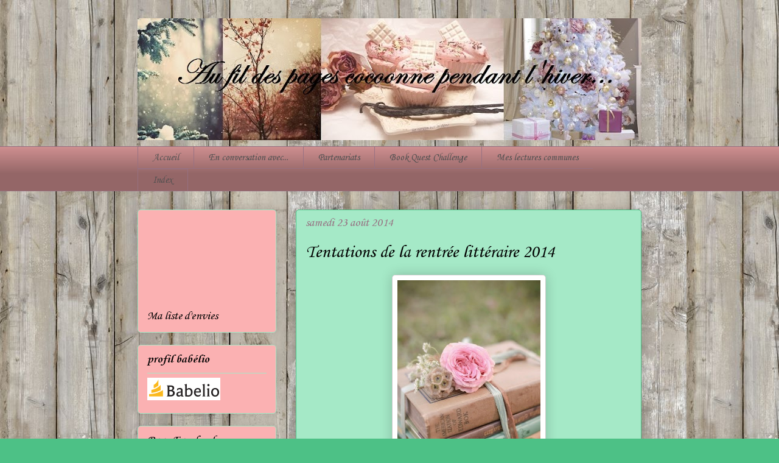

--- FILE ---
content_type: text/html; charset=UTF-8
request_url: https://au-fil-des-pages477.blogspot.com/2014/08/tentations-de-la-rentree-litteraire-2014.html
body_size: 28380
content:
<!DOCTYPE html>
<html class='v2' dir='ltr' lang='fr'>
<head>
<link href='https://www.blogger.com/static/v1/widgets/335934321-css_bundle_v2.css' rel='stylesheet' type='text/css'/>
<meta content='width=1100' name='viewport'/>
<meta content='text/html; charset=UTF-8' http-equiv='Content-Type'/>
<meta content='blogger' name='generator'/>
<link href='https://au-fil-des-pages477.blogspot.com/favicon.ico' rel='icon' type='image/x-icon'/>
<link href='http://au-fil-des-pages477.blogspot.com/2014/08/tentations-de-la-rentree-litteraire-2014.html' rel='canonical'/>
<link rel="alternate" type="application/atom+xml" title="Bienvenue chez - Atom" href="https://au-fil-des-pages477.blogspot.com/feeds/posts/default" />
<link rel="alternate" type="application/rss+xml" title="Bienvenue chez - RSS" href="https://au-fil-des-pages477.blogspot.com/feeds/posts/default?alt=rss" />
<link rel="service.post" type="application/atom+xml" title="Bienvenue chez - Atom" href="https://www.blogger.com/feeds/3399507432021208800/posts/default" />

<link rel="alternate" type="application/atom+xml" title="Bienvenue chez - Atom" href="https://au-fil-des-pages477.blogspot.com/feeds/5652906781668053972/comments/default" />
<!--Can't find substitution for tag [blog.ieCssRetrofitLinks]-->
<link href='https://blogger.googleusercontent.com/img/b/R29vZ2xl/AVvXsEiklANmFU53a8DPIO8tO6oOi3V5g_JTFuKc5_spylVpPABi4jG-mTpmoel42B_Yxa5I4ISAojpG_u6byVJe240lArlEyEQW6jovuv-CCU3IdYb0xTkBcHaioYRE8dk27dABUZDLNovnVp4e/s1600/livres-d833d8faded4942ba7ecd928650103f4.jpg' rel='image_src'/>
<meta content='http://au-fil-des-pages477.blogspot.com/2014/08/tentations-de-la-rentree-litteraire-2014.html' property='og:url'/>
<meta content='Tentations de la rentrée littéraire 2014' property='og:title'/>
<meta content='Une critique de tous les livres que je lis. ayant une moyenne de 80 livres par an, de nombreux livres seront régulièrement ajoutés sur le blog' property='og:description'/>
<meta content='https://blogger.googleusercontent.com/img/b/R29vZ2xl/AVvXsEiklANmFU53a8DPIO8tO6oOi3V5g_JTFuKc5_spylVpPABi4jG-mTpmoel42B_Yxa5I4ISAojpG_u6byVJe240lArlEyEQW6jovuv-CCU3IdYb0xTkBcHaioYRE8dk27dABUZDLNovnVp4e/w1200-h630-p-k-no-nu/livres-d833d8faded4942ba7ecd928650103f4.jpg' property='og:image'/>
<title>Bienvenue chez: Tentations de la rentrée littéraire 2014</title>
<style type='text/css'>@font-face{font-family:'Corsiva';font-style:normal;font-weight:400;font-display:swap;src:url(//fonts.gstatic.com/l/font?kit=zOL84pjBmb1Z8oKb8rCr7O5Gs-A&skey=b9a50c359455acd3&v=v20)format('woff2');unicode-range:U+0000-00FF,U+0131,U+0152-0153,U+02BB-02BC,U+02C6,U+02DA,U+02DC,U+0304,U+0308,U+0329,U+2000-206F,U+20AC,U+2122,U+2191,U+2193,U+2212,U+2215,U+FEFF,U+FFFD;}@font-face{font-family:'Corsiva';font-style:normal;font-weight:700;font-display:swap;src:url(//fonts.gstatic.com/l/font?kit=zOL54pjBmb1Z8oKb-guO-cNkvspEgOo&skey=fa0e5cf7b1863096&v=v20)format('woff2');unicode-range:U+0000-00FF,U+0131,U+0152-0153,U+02BB-02BC,U+02C6,U+02DA,U+02DC,U+0304,U+0308,U+0329,U+2000-206F,U+20AC,U+2122,U+2191,U+2193,U+2212,U+2215,U+FEFF,U+FFFD;}</style>
<style id='page-skin-1' type='text/css'><!--
/*
-----------------------------------------------
Blogger Template Style
Name:     Awesome Inc.
Designer: Tina Chen
URL:      tinachen.org
----------------------------------------------- */
/* Content
----------------------------------------------- */
body {
font: normal normal 20px Corsiva;
color: #4f4f4f;
background: #4dc186 url(//2.bp.blogspot.com/-cswjoo2EjeY/WC3cVHda2OI/AAAAAAAAFoc/a_kAcwm2imgo-wuFOc0Mlm2k1rDnmxypwCK4B/s0/5350b2994952fbbd7fab6411ff9ede40.jpg) repeat scroll top left;
}
html body .content-outer {
min-width: 0;
max-width: 100%;
width: 100%;
}
a:link {
text-decoration: none;
color: #9435d7;
}
a:visited {
text-decoration: none;
color: #661d9a;
}
a:hover {
text-decoration: underline;
color: #9435d7;
}
.body-fauxcolumn-outer .cap-top {
position: absolute;
z-index: 1;
height: 276px;
width: 100%;
background: transparent none repeat-x scroll top left;
_background-image: none;
}
/* Columns
----------------------------------------------- */
.content-inner {
padding: 0;
}
.header-inner .section {
margin: 0 16px;
}
.tabs-inner .section {
margin: 0 16px;
}
.main-inner {
padding-top: 30px;
}
.main-inner .column-center-inner,
.main-inner .column-left-inner,
.main-inner .column-right-inner {
padding: 0 5px;
}
*+html body .main-inner .column-center-inner {
margin-top: -30px;
}
#layout .main-inner .column-center-inner {
margin-top: 0;
}
/* Header
----------------------------------------------- */
.header-outer {
margin: 0 0 0 0;
background: rgba(71, 71, 71, 0) none repeat scroll 0 0;
}
.Header h1 {
font: normal normal 48px Corsiva;
color: #454545;
text-shadow: 0 0 -1px #000000;
}
.Header h1 a {
color: #454545;
}
.Header .description {
font: normal normal 20px Corsiva;
color: #977182;
}
.header-inner .Header .titlewrapper,
.header-inner .Header .descriptionwrapper {
padding-left: 0;
padding-right: 0;
margin-bottom: 0;
}
.header-inner .Header .titlewrapper {
padding-top: 22px;
}
/* Tabs
----------------------------------------------- */
.tabs-outer {
overflow: hidden;
position: relative;
background: #cc8d8e url(//www.blogblog.com/1kt/awesomeinc/tabs_gradient_light.png) repeat scroll 0 0;
}
#layout .tabs-outer {
overflow: visible;
}
.tabs-cap-top, .tabs-cap-bottom {
position: absolute;
width: 100%;
border-top: 1px solid #977182;
}
.tabs-cap-bottom {
bottom: 0;
}
.tabs-inner .widget li a {
display: inline-block;
margin: 0;
padding: .6em 1.5em;
font: normal normal 16px Corsiva;
color: #4f4f4f;
border-top: 1px solid #977182;
border-bottom: 1px solid #977182;
border-left: 1px solid #977182;
height: 16px;
line-height: 16px;
}
.tabs-inner .widget li:last-child a {
border-right: 1px solid #977182;
}
.tabs-inner .widget li.selected a, .tabs-inner .widget li a:hover {
background: #7e5455 url(//www.blogblog.com/1kt/awesomeinc/tabs_gradient_light.png) repeat-x scroll 0 -100px;
color: #ffffff;
}
/* Headings
----------------------------------------------- */
h2 {
font: normal bold 20px Corsiva;
color: #000000;
}
/* Widgets
----------------------------------------------- */
.main-inner .section {
margin: 0 27px;
padding: 0;
}
.main-inner .column-left-outer,
.main-inner .column-right-outer {
margin-top: 0;
}
#layout .main-inner .column-left-outer,
#layout .main-inner .column-right-outer {
margin-top: 0;
}
.main-inner .column-left-inner,
.main-inner .column-right-inner {
background: rgba(71, 71, 71, 0) none repeat 0 0;
-moz-box-shadow: 0 0 0 rgba(0, 0, 0, .2);
-webkit-box-shadow: 0 0 0 rgba(0, 0, 0, .2);
-goog-ms-box-shadow: 0 0 0 rgba(0, 0, 0, .2);
box-shadow: 0 0 0 rgba(0, 0, 0, .2);
-moz-border-radius: 5px;
-webkit-border-radius: 5px;
-goog-ms-border-radius: 5px;
border-radius: 5px;
}
#layout .main-inner .column-left-inner,
#layout .main-inner .column-right-inner {
margin-top: 0;
}
.sidebar .widget {
font: normal normal 20px Corsiva;
color: #000000;
}
.sidebar .widget a:link {
color: #000000;
}
.sidebar .widget a:visited {
color: #000000;
}
.sidebar .widget a:hover {
color: #000000;
}
.sidebar .widget h2 {
text-shadow: 0 0 -1px #000000;
}
.main-inner .widget {
background-color: #fbb1b2;
border: 1px solid #a5e9c7;
padding: 0 15px 15px;
margin: 20px -16px;
-moz-box-shadow: 0 0 20px rgba(0, 0, 0, .2);
-webkit-box-shadow: 0 0 20px rgba(0, 0, 0, .2);
-goog-ms-box-shadow: 0 0 20px rgba(0, 0, 0, .2);
box-shadow: 0 0 20px rgba(0, 0, 0, .2);
-moz-border-radius: 5px;
-webkit-border-radius: 5px;
-goog-ms-border-radius: 5px;
border-radius: 5px;
}
.main-inner .widget h2 {
margin: 0 -0;
padding: .6em 0 .5em;
border-bottom: 1px solid rgba(71, 71, 71, 0);
}
.footer-inner .widget h2 {
padding: 0 0 .4em;
border-bottom: 1px solid rgba(71, 71, 71, 0);
}
.main-inner .widget h2 + div, .footer-inner .widget h2 + div {
border-top: 1px solid #a5e9c7;
padding-top: 8px;
}
.main-inner .widget .widget-content {
margin: 0 -0;
padding: 7px 0 0;
}
.main-inner .widget ul, .main-inner .widget #ArchiveList ul.flat {
margin: -8px -15px 0;
padding: 0;
list-style: none;
}
.main-inner .widget #ArchiveList {
margin: -8px 0 0;
}
.main-inner .widget ul li, .main-inner .widget #ArchiveList ul.flat li {
padding: .5em 15px;
text-indent: 0;
color: #707070;
border-top: 0 solid #a5e9c7;
border-bottom: 1px solid rgba(71, 71, 71, 0);
}
.main-inner .widget #ArchiveList ul li {
padding-top: .25em;
padding-bottom: .25em;
}
.main-inner .widget ul li:first-child, .main-inner .widget #ArchiveList ul.flat li:first-child {
border-top: none;
}
.main-inner .widget ul li:last-child, .main-inner .widget #ArchiveList ul.flat li:last-child {
border-bottom: none;
}
.post-body {
position: relative;
}
.main-inner .widget .post-body ul {
padding: 0 2.5em;
margin: .5em 0;
list-style: disc;
}
.main-inner .widget .post-body ul li {
padding: 0.25em 0;
margin-bottom: .25em;
color: #4f4f4f;
border: none;
}
.footer-inner .widget ul {
padding: 0;
list-style: none;
}
.widget .zippy {
color: #707070;
}
/* Posts
----------------------------------------------- */
body .main-inner .Blog {
padding: 0;
margin-bottom: 1em;
background-color: transparent;
border: none;
-moz-box-shadow: 0 0 0 rgba(0, 0, 0, 0);
-webkit-box-shadow: 0 0 0 rgba(0, 0, 0, 0);
-goog-ms-box-shadow: 0 0 0 rgba(0, 0, 0, 0);
box-shadow: 0 0 0 rgba(0, 0, 0, 0);
}
.main-inner .section:last-child .Blog:last-child {
padding: 0;
margin-bottom: 1em;
}
.main-inner .widget h2.date-header {
margin: 0 -15px 1px;
padding: 0 0 0 0;
font: normal normal 20px Corsiva;
color: #977182;
background: transparent none no-repeat scroll top left;
border-top: 0 solid #000000;
border-bottom: 1px solid rgba(71, 71, 71, 0);
-moz-border-radius-topleft: 0;
-moz-border-radius-topright: 0;
-webkit-border-top-left-radius: 0;
-webkit-border-top-right-radius: 0;
border-top-left-radius: 0;
border-top-right-radius: 0;
position: static;
bottom: 100%;
right: 15px;
text-shadow: 0 0 -1px #000000;
}
.main-inner .widget h2.date-header span {
font: normal normal 20px Corsiva;
display: block;
padding: .5em 15px;
border-left: 0 solid #000000;
border-right: 0 solid #000000;
}
.date-outer {
position: relative;
margin: 30px 0 20px;
padding: 0 15px;
background-color: #a5e9c7;
border: 1px solid #4dc186;
-moz-box-shadow: 0 0 20px rgba(0, 0, 0, .2);
-webkit-box-shadow: 0 0 20px rgba(0, 0, 0, .2);
-goog-ms-box-shadow: 0 0 20px rgba(0, 0, 0, .2);
box-shadow: 0 0 20px rgba(0, 0, 0, .2);
-moz-border-radius: 5px;
-webkit-border-radius: 5px;
-goog-ms-border-radius: 5px;
border-radius: 5px;
}
.date-outer:first-child {
margin-top: 0;
}
.date-outer:last-child {
margin-bottom: 20px;
-moz-border-radius-bottomleft: 5px;
-moz-border-radius-bottomright: 5px;
-webkit-border-bottom-left-radius: 5px;
-webkit-border-bottom-right-radius: 5px;
-goog-ms-border-bottom-left-radius: 5px;
-goog-ms-border-bottom-right-radius: 5px;
border-bottom-left-radius: 5px;
border-bottom-right-radius: 5px;
}
.date-posts {
margin: 0 -0;
padding: 0 0;
clear: both;
}
.post-outer, .inline-ad {
border-top: 1px solid #7debda;
margin: 0 -0;
padding: 15px 0;
}
.post-outer {
padding-bottom: 10px;
}
.post-outer:first-child {
padding-top: 0;
border-top: none;
}
.post-outer:last-child, .inline-ad:last-child {
border-bottom: none;
}
.post-body {
position: relative;
}
.post-body img {
padding: 8px;
background: #ffffff;
border: 1px solid #cecece;
-moz-box-shadow: 0 0 20px rgba(0, 0, 0, .2);
-webkit-box-shadow: 0 0 20px rgba(0, 0, 0, .2);
box-shadow: 0 0 20px rgba(0, 0, 0, .2);
-moz-border-radius: 5px;
-webkit-border-radius: 5px;
border-radius: 5px;
}
h3.post-title, h4 {
font: normal normal 30px Corsiva;
color: #000000;
}
h3.post-title a {
font: normal normal 30px Corsiva;
color: #000000;
}
h3.post-title a:hover {
color: #9435d7;
text-decoration: underline;
}
.post-header {
margin: 0 0 1em;
}
.post-body {
line-height: 1.4;
}
.post-outer h2 {
color: #4f4f4f;
}
.post-footer {
margin: 1.5em 0 0;
}
#blog-pager {
padding: 15px;
font-size: 120%;
background-color: #d8eed2;
border: 1px solid #a5e9c7;
-moz-box-shadow: 0 0 20px rgba(0, 0, 0, .2);
-webkit-box-shadow: 0 0 20px rgba(0, 0, 0, .2);
-goog-ms-box-shadow: 0 0 20px rgba(0, 0, 0, .2);
box-shadow: 0 0 20px rgba(0, 0, 0, .2);
-moz-border-radius: 5px;
-webkit-border-radius: 5px;
-goog-ms-border-radius: 5px;
border-radius: 5px;
-moz-border-radius-topleft: 5px;
-moz-border-radius-topright: 5px;
-webkit-border-top-left-radius: 5px;
-webkit-border-top-right-radius: 5px;
-goog-ms-border-top-left-radius: 5px;
-goog-ms-border-top-right-radius: 5px;
border-top-left-radius: 5px;
border-top-right-radius-topright: 5px;
margin-top: 1em;
}
.blog-feeds, .post-feeds {
margin: 1em 0;
text-align: center;
color: #000000;
}
.blog-feeds a, .post-feeds a {
color: #000000;
}
.blog-feeds a:visited, .post-feeds a:visited {
color: #000000;
}
.blog-feeds a:hover, .post-feeds a:hover {
color: #000000;
}
.post-outer .comments {
margin-top: 2em;
}
/* Comments
----------------------------------------------- */
.comments .comments-content .icon.blog-author {
background-repeat: no-repeat;
background-image: url([data-uri]);
}
.comments .comments-content .loadmore a {
border-top: 1px solid #977182;
border-bottom: 1px solid #977182;
}
.comments .continue {
border-top: 2px solid #977182;
}
/* Footer
----------------------------------------------- */
.footer-outer {
margin: -20px 0 -1px;
padding: 20px 0 0;
color: #000000;
overflow: hidden;
}
.footer-fauxborder-left {
border-top: 1px solid #a5e9c7;
background: #d6ebd0 none repeat scroll 0 0;
-moz-box-shadow: 0 0 20px rgba(0, 0, 0, .2);
-webkit-box-shadow: 0 0 20px rgba(0, 0, 0, .2);
-goog-ms-box-shadow: 0 0 20px rgba(0, 0, 0, .2);
box-shadow: 0 0 20px rgba(0, 0, 0, .2);
margin: 0 -20px;
}
/* Mobile
----------------------------------------------- */
body.mobile {
background-size: auto;
}
.mobile .body-fauxcolumn-outer {
background: transparent none repeat scroll top left;
}
*+html body.mobile .main-inner .column-center-inner {
margin-top: 0;
}
.mobile .main-inner .widget {
padding: 0 0 15px;
}
.mobile .main-inner .widget h2 + div,
.mobile .footer-inner .widget h2 + div {
border-top: none;
padding-top: 0;
}
.mobile .footer-inner .widget h2 {
padding: 0.5em 0;
border-bottom: none;
}
.mobile .main-inner .widget .widget-content {
margin: 0;
padding: 7px 0 0;
}
.mobile .main-inner .widget ul,
.mobile .main-inner .widget #ArchiveList ul.flat {
margin: 0 -15px 0;
}
.mobile .main-inner .widget h2.date-header {
right: 0;
}
.mobile .date-header span {
padding: 0.4em 0;
}
.mobile .date-outer:first-child {
margin-bottom: 0;
border: 1px solid #4dc186;
-moz-border-radius-topleft: 5px;
-moz-border-radius-topright: 5px;
-webkit-border-top-left-radius: 5px;
-webkit-border-top-right-radius: 5px;
-goog-ms-border-top-left-radius: 5px;
-goog-ms-border-top-right-radius: 5px;
border-top-left-radius: 5px;
border-top-right-radius: 5px;
}
.mobile .date-outer {
border-color: #4dc186;
border-width: 0 1px 1px;
}
.mobile .date-outer:last-child {
margin-bottom: 0;
}
.mobile .main-inner {
padding: 0;
}
.mobile .header-inner .section {
margin: 0;
}
.mobile .post-outer, .mobile .inline-ad {
padding: 5px 0;
}
.mobile .tabs-inner .section {
margin: 0 10px;
}
.mobile .main-inner .widget h2 {
margin: 0;
padding: 0;
}
.mobile .main-inner .widget h2.date-header span {
padding: 0;
}
.mobile .main-inner .widget .widget-content {
margin: 0;
padding: 7px 0 0;
}
.mobile #blog-pager {
border: 1px solid transparent;
background: #d6ebd0 none repeat scroll 0 0;
}
.mobile .main-inner .column-left-inner,
.mobile .main-inner .column-right-inner {
background: rgba(71, 71, 71, 0) none repeat 0 0;
-moz-box-shadow: none;
-webkit-box-shadow: none;
-goog-ms-box-shadow: none;
box-shadow: none;
}
.mobile .date-posts {
margin: 0;
padding: 0;
}
.mobile .footer-fauxborder-left {
margin: 0;
border-top: inherit;
}
.mobile .main-inner .section:last-child .Blog:last-child {
margin-bottom: 0;
}
.mobile-index-contents {
color: #4f4f4f;
}
.mobile .mobile-link-button {
background: #9435d7 url(//www.blogblog.com/1kt/awesomeinc/tabs_gradient_light.png) repeat scroll 0 0;
}
.mobile-link-button a:link, .mobile-link-button a:visited {
color: #ffffff;
}
.mobile .tabs-inner .PageList .widget-content {
background: transparent;
border-top: 1px solid;
border-color: #977182;
color: #4f4f4f;
}
.mobile .tabs-inner .PageList .widget-content .pagelist-arrow {
border-left: 1px solid #977182;
}

--></style>
<style id='template-skin-1' type='text/css'><!--
body {
min-width: 860px;
}
.content-outer, .content-fauxcolumn-outer, .region-inner {
min-width: 860px;
max-width: 860px;
_width: 860px;
}
.main-inner .columns {
padding-left: 260px;
padding-right: 0px;
}
.main-inner .fauxcolumn-center-outer {
left: 260px;
right: 0px;
/* IE6 does not respect left and right together */
_width: expression(this.parentNode.offsetWidth -
parseInt("260px") -
parseInt("0px") + 'px');
}
.main-inner .fauxcolumn-left-outer {
width: 260px;
}
.main-inner .fauxcolumn-right-outer {
width: 0px;
}
.main-inner .column-left-outer {
width: 260px;
right: 100%;
margin-left: -260px;
}
.main-inner .column-right-outer {
width: 0px;
margin-right: -0px;
}
#layout {
min-width: 0;
}
#layout .content-outer {
min-width: 0;
width: 800px;
}
#layout .region-inner {
min-width: 0;
width: auto;
}
body#layout div.add_widget {
padding: 8px;
}
body#layout div.add_widget a {
margin-left: 32px;
}
--></style>
<style>
    body {background-image:url(\/\/2.bp.blogspot.com\/-cswjoo2EjeY\/WC3cVHda2OI\/AAAAAAAAFoc\/a_kAcwm2imgo-wuFOc0Mlm2k1rDnmxypwCK4B\/s0\/5350b2994952fbbd7fab6411ff9ede40.jpg);}
    
@media (max-width: 200px) { body {background-image:url(\/\/2.bp.blogspot.com\/-cswjoo2EjeY\/WC3cVHda2OI\/AAAAAAAAFoc\/a_kAcwm2imgo-wuFOc0Mlm2k1rDnmxypwCK4B\/w200\/5350b2994952fbbd7fab6411ff9ede40.jpg);}}
@media (max-width: 400px) and (min-width: 201px) { body {background-image:url(\/\/2.bp.blogspot.com\/-cswjoo2EjeY\/WC3cVHda2OI\/AAAAAAAAFoc\/a_kAcwm2imgo-wuFOc0Mlm2k1rDnmxypwCK4B\/w400\/5350b2994952fbbd7fab6411ff9ede40.jpg);}}
@media (max-width: 800px) and (min-width: 401px) { body {background-image:url(\/\/2.bp.blogspot.com\/-cswjoo2EjeY\/WC3cVHda2OI\/AAAAAAAAFoc\/a_kAcwm2imgo-wuFOc0Mlm2k1rDnmxypwCK4B\/w800\/5350b2994952fbbd7fab6411ff9ede40.jpg);}}
@media (max-width: 1200px) and (min-width: 801px) { body {background-image:url(\/\/2.bp.blogspot.com\/-cswjoo2EjeY\/WC3cVHda2OI\/AAAAAAAAFoc\/a_kAcwm2imgo-wuFOc0Mlm2k1rDnmxypwCK4B\/w1200\/5350b2994952fbbd7fab6411ff9ede40.jpg);}}
/* Last tag covers anything over one higher than the previous max-size cap. */
@media (min-width: 1201px) { body {background-image:url(\/\/2.bp.blogspot.com\/-cswjoo2EjeY\/WC3cVHda2OI\/AAAAAAAAFoc\/a_kAcwm2imgo-wuFOc0Mlm2k1rDnmxypwCK4B\/w1600\/5350b2994952fbbd7fab6411ff9ede40.jpg);}}
  </style>
<link href='https://www.blogger.com/dyn-css/authorization.css?targetBlogID=3399507432021208800&amp;zx=7faf2112-d774-4ff5-b63a-0dae0527170e' media='none' onload='if(media!=&#39;all&#39;)media=&#39;all&#39;' rel='stylesheet'/><noscript><link href='https://www.blogger.com/dyn-css/authorization.css?targetBlogID=3399507432021208800&amp;zx=7faf2112-d774-4ff5-b63a-0dae0527170e' rel='stylesheet'/></noscript>
<meta name='google-adsense-platform-account' content='ca-host-pub-1556223355139109'/>
<meta name='google-adsense-platform-domain' content='blogspot.com'/>

<!-- data-ad-client=ca-pub-9322526703116260 -->

</head>
<body class='loading variant-renewable'>
<div class='navbar no-items section' id='navbar' name='Navbar'>
</div>
<div class='body-fauxcolumns'>
<div class='fauxcolumn-outer body-fauxcolumn-outer'>
<div class='cap-top'>
<div class='cap-left'></div>
<div class='cap-right'></div>
</div>
<div class='fauxborder-left'>
<div class='fauxborder-right'></div>
<div class='fauxcolumn-inner'>
</div>
</div>
<div class='cap-bottom'>
<div class='cap-left'></div>
<div class='cap-right'></div>
</div>
</div>
</div>
<div class='content'>
<div class='content-fauxcolumns'>
<div class='fauxcolumn-outer content-fauxcolumn-outer'>
<div class='cap-top'>
<div class='cap-left'></div>
<div class='cap-right'></div>
</div>
<div class='fauxborder-left'>
<div class='fauxborder-right'></div>
<div class='fauxcolumn-inner'>
</div>
</div>
<div class='cap-bottom'>
<div class='cap-left'></div>
<div class='cap-right'></div>
</div>
</div>
</div>
<div class='content-outer'>
<div class='content-cap-top cap-top'>
<div class='cap-left'></div>
<div class='cap-right'></div>
</div>
<div class='fauxborder-left content-fauxborder-left'>
<div class='fauxborder-right content-fauxborder-right'></div>
<div class='content-inner'>
<header>
<div class='header-outer'>
<div class='header-cap-top cap-top'>
<div class='cap-left'></div>
<div class='cap-right'></div>
</div>
<div class='fauxborder-left header-fauxborder-left'>
<div class='fauxborder-right header-fauxborder-right'></div>
<div class='region-inner header-inner'>
<div class='header section' id='header' name='En-tête'><div class='widget Header' data-version='1' id='Header1'>
<div id='header-inner'>
<a href='https://au-fil-des-pages477.blogspot.com/' style='display: block'>
<img alt='Bienvenue chez' height='200px; ' id='Header1_headerimg' src='https://blogger.googleusercontent.com/img/b/R29vZ2xl/AVvXsEj1Z91hwK045gZhLt6zsiirG1SxMqsy_WQNt1UoQ-j4_LfxaoG4Wm1UoTj3uAup6XMNMcfGNsNRRBZ80hGXGYZ07aWm1Mi4i24FbkMfyHuifZrB4WIVqbMQ9PwTmmadHOjOf3NlU8k-uus/s828/3f5876d8.jpg' style='display: block' width='828px; '/>
</a>
<div class='descriptionwrapper'>
<p class='description'><span>
</span></p>
</div>
</div>
</div></div>
</div>
</div>
<div class='header-cap-bottom cap-bottom'>
<div class='cap-left'></div>
<div class='cap-right'></div>
</div>
</div>
</header>
<div class='tabs-outer'>
<div class='tabs-cap-top cap-top'>
<div class='cap-left'></div>
<div class='cap-right'></div>
</div>
<div class='fauxborder-left tabs-fauxborder-left'>
<div class='fauxborder-right tabs-fauxborder-right'></div>
<div class='region-inner tabs-inner'>
<div class='tabs section' id='crosscol' name='Toutes les colonnes'><div class='widget PageList' data-version='1' id='PageList1'>
<h2>Pages</h2>
<div class='widget-content'>
<ul>
<li>
<a href='https://au-fil-des-pages477.blogspot.com/'>Accueil</a>
</li>
<li>
<a href='https://au-fil-des-pages477.blogspot.com/p/en-conversation-avec.html'>En conversation avec...</a>
</li>
<li>
<a href='https://au-fil-des-pages477.blogspot.com/p/partenariats.html'>Partenariats</a>
</li>
<li>
<a href='https://au-fil-des-pages477.blogspot.com/p/book-quest-challenge.html'>Book Quest Challenge</a>
</li>
<li>
<a href='https://au-fil-des-pages477.blogspot.com/p/blog-page_2.html'>Mes lectures communes</a>
</li>
<li>
<a href='https://au-fil-des-pages477.blogspot.com/p/index.html'>Index</a>
</li>
</ul>
<div class='clear'></div>
</div>
</div></div>
<div class='tabs no-items section' id='crosscol-overflow' name='Cross-Column 2'></div>
</div>
</div>
<div class='tabs-cap-bottom cap-bottom'>
<div class='cap-left'></div>
<div class='cap-right'></div>
</div>
</div>
<div class='main-outer'>
<div class='main-cap-top cap-top'>
<div class='cap-left'></div>
<div class='cap-right'></div>
</div>
<div class='fauxborder-left main-fauxborder-left'>
<div class='fauxborder-right main-fauxborder-right'></div>
<div class='region-inner main-inner'>
<div class='columns fauxcolumns'>
<div class='fauxcolumn-outer fauxcolumn-center-outer'>
<div class='cap-top'>
<div class='cap-left'></div>
<div class='cap-right'></div>
</div>
<div class='fauxborder-left'>
<div class='fauxborder-right'></div>
<div class='fauxcolumn-inner'>
</div>
</div>
<div class='cap-bottom'>
<div class='cap-left'></div>
<div class='cap-right'></div>
</div>
</div>
<div class='fauxcolumn-outer fauxcolumn-left-outer'>
<div class='cap-top'>
<div class='cap-left'></div>
<div class='cap-right'></div>
</div>
<div class='fauxborder-left'>
<div class='fauxborder-right'></div>
<div class='fauxcolumn-inner'>
</div>
</div>
<div class='cap-bottom'>
<div class='cap-left'></div>
<div class='cap-right'></div>
</div>
</div>
<div class='fauxcolumn-outer fauxcolumn-right-outer'>
<div class='cap-top'>
<div class='cap-left'></div>
<div class='cap-right'></div>
</div>
<div class='fauxborder-left'>
<div class='fauxborder-right'></div>
<div class='fauxcolumn-inner'>
</div>
</div>
<div class='cap-bottom'>
<div class='cap-left'></div>
<div class='cap-right'></div>
</div>
</div>
<!-- corrects IE6 width calculation -->
<div class='columns-inner'>
<div class='column-center-outer'>
<div class='column-center-inner'>
<div class='main section' id='main' name='Principal'><div class='widget Blog' data-version='1' id='Blog1'>
<div class='blog-posts hfeed'>

          <div class="date-outer">
        
<h2 class='date-header'><span>samedi 23 août 2014</span></h2>

          <div class="date-posts">
        
<div class='post-outer'>
<div class='post hentry uncustomized-post-template' itemprop='blogPost' itemscope='itemscope' itemtype='http://schema.org/BlogPosting'>
<meta content='https://blogger.googleusercontent.com/img/b/R29vZ2xl/AVvXsEiklANmFU53a8DPIO8tO6oOi3V5g_JTFuKc5_spylVpPABi4jG-mTpmoel42B_Yxa5I4ISAojpG_u6byVJe240lArlEyEQW6jovuv-CCU3IdYb0xTkBcHaioYRE8dk27dABUZDLNovnVp4e/s1600/livres-d833d8faded4942ba7ecd928650103f4.jpg' itemprop='image_url'/>
<meta content='3399507432021208800' itemprop='blogId'/>
<meta content='5652906781668053972' itemprop='postId'/>
<a name='5652906781668053972'></a>
<h3 class='post-title entry-title' itemprop='name'>
Tentations de la rentrée littéraire 2014
</h3>
<div class='post-header'>
<div class='post-header-line-1'></div>
</div>
<div class='post-body entry-content' id='post-body-5652906781668053972' itemprop='description articleBody'>
<div style="text-align: center;">
<div class="separator" style="clear: both; text-align: center;">
<a href="https://blogger.googleusercontent.com/img/b/R29vZ2xl/AVvXsEiklANmFU53a8DPIO8tO6oOi3V5g_JTFuKc5_spylVpPABi4jG-mTpmoel42B_Yxa5I4ISAojpG_u6byVJe240lArlEyEQW6jovuv-CCU3IdYb0xTkBcHaioYRE8dk27dABUZDLNovnVp4e/s1600/livres-d833d8faded4942ba7ecd928650103f4.jpg" imageanchor="1" style="margin-left: 1em; margin-right: 1em;"><img border="0" height="320" src="https://blogger.googleusercontent.com/img/b/R29vZ2xl/AVvXsEiklANmFU53a8DPIO8tO6oOi3V5g_JTFuKc5_spylVpPABi4jG-mTpmoel42B_Yxa5I4ISAojpG_u6byVJe240lArlEyEQW6jovuv-CCU3IdYb0xTkBcHaioYRE8dk27dABUZDLNovnVp4e/s1600/livres-d833d8faded4942ba7ecd928650103f4.jpg" width="235" /></a></div>
<span style="color: magenta;"><b><br /></b></span>
<span style="color: magenta;"><b><br /></b></span>
<span style="color: magenta;"><b>Vous savez certainement de quoi je vais vous parler?</b></span></div>
<div style="text-align: center;">
<span style="color: magenta;"><b><br /></b></span></div>
<div style="text-align: center;">
<span style="color: magenta;"><b>Eh oui, comme beaucoup d'entre vous, je n'ai pu m'empêcher d'aller fouiner dans les prochaines sorties qui vont faire leurs apparitions dans les librairies, dès les prochains jours.</b></span></div>
<div style="text-align: center;">
<span style="color: magenta;"><b><br /></b></span></div>
<div style="text-align: center;">
<span style="color: magenta;"><b>Nous voilà parti pour un joli petit tour d'horizon de mes futures envies</b></span></div>
<br />
<div class="separator" style="clear: both; text-align: center;">
<a href="https://blogger.googleusercontent.com/img/b/R29vZ2xl/AVvXsEhsAzyDgvdnLxOt0ax3oTNacaGuZkdiN2Gz0MXKYeSq9XXAsoWUIiebDhXZ-ynwE65zzRTMf3f-Jj773Md6apLUnBj9eRF8wuVna8TK1XYT0UEvf3Lw4kqWJN6U5HN_blAR4LMJmVBfqnP5/s1600/solan-le-petit-dragon-rouge.jpg" imageanchor="1" style="margin-left: 1em; margin-right: 1em;"><img border="0" height="320" src="https://blogger.googleusercontent.com/img/b/R29vZ2xl/AVvXsEhsAzyDgvdnLxOt0ax3oTNacaGuZkdiN2Gz0MXKYeSq9XXAsoWUIiebDhXZ-ynwE65zzRTMf3f-Jj773Md6apLUnBj9eRF8wuVna8TK1XYT0UEvf3Lw4kqWJN6U5HN_blAR4LMJmVBfqnP5/s1600/solan-le-petit-dragon-rouge.jpg" width="191" /></a></div>
<div style="text-align: center;">
A bientôt 18 ans, Cassiopée est contrainte de quitter l'orphelinat où elle vit depuis l'accident qui a tué sa mère. Seule au monde est lâchée dans la ville, elle a la désagréable et persistante impression d'être suivie...&nbsp;</div>
<div style="text-align: center;">
Un soir, elle est violemment agressée par deux inconnus. Très mal en point, elle est sauvée de ce mauvais pas par un mystérieux et séduisant garçon, Gabriel. Leur rencontre n'est pas un hasard. Grâce à lui, Cassiopée découvre sa véritable nature: elle appartient aux Myrmes, un peuple ailé doté d'incroyables pouvoirs sensoriels. En plein métamorphose, la jeune fille se lance dans cet univers totalement nouveau avec l'espoir de percer, enfin, les mystères de son passé.</div>
<div style="text-align: center;">
<br /></div>
<div class="separator" style="clear: both; text-align: center;">
<a href="https://blogger.googleusercontent.com/img/b/R29vZ2xl/AVvXsEiujUHLh9gc94m7G-0-uWwjjymo0s7a0bNI4HQoMr0xpqpYMMGBpBGY7KERWo2HoeMU41O8-KtP-CM0WdM0UufiBi5-vqlOpTv1gJMORSLl3rbZDmfGaZty5mW5xy1HwQHq8eNEpYIccmfw/s1600/raison-et-sentiments-502355-250-400.jpg" imageanchor="1" style="margin-left: 1em; margin-right: 1em;"><img border="0" height="320" src="https://blogger.googleusercontent.com/img/b/R29vZ2xl/AVvXsEiujUHLh9gc94m7G-0-uWwjjymo0s7a0bNI4HQoMr0xpqpYMMGBpBGY7KERWo2HoeMU41O8-KtP-CM0WdM0UufiBi5-vqlOpTv1gJMORSLl3rbZDmfGaZty5mW5xy1HwQHq8eNEpYIccmfw/s1600/raison-et-sentiments-502355-250-400.jpg" width="206" /></a></div>
<div style="text-align: center;">
Deux soeurs ne sauraient être plus différentes l&#8217;une de l&#8217;autre. Elinor, l&#8217;étudiante en architecture, privilégie les valeurs de la discrétion et de la modestie. Sa soeur Marianne, quant à elle, est impulsive et elle rêve de devenir artiste.</div>
<div style="text-align: center;">
<br /></div>
<div style="text-align: center;">
Mais quand la famille est contrainte de quitter Norland Park, leur maison bien-aimée, leur monde vole en éclats et leurs valeurs sont violemment mises à l&#8217;épreuve.</div>
<div style="text-align: center;">
Elinor peut-elle rester stoïque en sachant que l&#8217;homme qu&#8217;elle aime est dans les bras d&#8217;une autre fille ? La foi de Marianne en l&#8217;amour sera-t-elle remise en cause par sa rencontre avec le garçon le plus séduisant de la région ? Et dans un monde où les médias sociaux sont l&#8217;arbitre de tout, l&#8217;amour peut-il triompher des conventions et du scandale ? Cette histoire de passage à l&#8217;âge adulte revisitée par Joanna Trollope à l&#8217;heure de l&#8217;iPod et de Twitter montre que certaines choses ne changent jamais&#8230;</div>
<div style="text-align: center;">
<br /></div>
<div class="separator" style="clear: both; text-align: center;">
<a href="https://blogger.googleusercontent.com/img/b/R29vZ2xl/AVvXsEhbs7a9EFquymMxesEFSAtbGusbKAM7EN16HKEfOQfCpbMJYgMUUyZtDxAygfJYWFbD1Rrq8tRFxYLccx1LZJuqjH_LeHfwVXAID-I1-VRnZ9xhrfwr3hbDMQYZexxpZ3EPlgi-MT09WqYg/s1600/la-fille-de-l-ambassadeur-464593-250-400.jpg" imageanchor="1" style="margin-left: 1em; margin-right: 1em;"><img border="0" height="320" src="https://blogger.googleusercontent.com/img/b/R29vZ2xl/AVvXsEhbs7a9EFquymMxesEFSAtbGusbKAM7EN16HKEfOQfCpbMJYgMUUyZtDxAygfJYWFbD1Rrq8tRFxYLccx1LZJuqjH_LeHfwVXAID-I1-VRnZ9xhrfwr3hbDMQYZexxpZ3EPlgi-MT09WqYg/s1600/la-fille-de-l-ambassadeur-464593-250-400.jpg" width="202" /></a></div>
<div style="text-align: center;">
Paris, 1919. Les leaders mondiaux se sont réunis pour reconstruire sur les cendres de la grande guerre. Mais pour une femme, la ville lumière recèle de sombres secrets et les liaisons dangereuses, dont beaucoup pourraient le payer très cher. Présentée à la Conférence de paix de son père, un diplomate allemand, Margot Rosenthal initialement en veut d'être prise au piège dans la capitale française, où elle est toujours considérée comme l'ennemi. Mais comme elle envisage de retourner à Berlin et d'avoir une vie avec Stefan, son fiancé blessé, elle décide que vivre à Paris n'est pas si mal après tout. Ennuyée et déchirée entre le devoir et le désir d'être libre, Margot frappe des alliances improbables : Krysia, un musicien accompli avec des connaissances radicales et un secret à protéger ; et avec Georg, le beau, et endommagé officier de la marine qui donne à Margot un emploi &#8212; et aussi une raison de douter de tout de ce qu'elle pensait connaître où sa vraie loyauté devrait se situer. Dans le contexte de l'un des événements plus marquants du siècle, une délicate toile de mensonges obscurcit la ligne entre les victimes de la guerre et du cœur, faire confiance, un luxe que personne ne peut se permettre.</div>
<div style="text-align: center;">
<br /></div>
<div class="separator" style="clear: both; text-align: center;">
<a href="https://blogger.googleusercontent.com/img/b/R29vZ2xl/AVvXsEjsnaj4RAPs3wQrmM8N_mQHh3m8vumFGBFLVofRtUi44mlPnOYrQMQLQHCtt5ryZRIxkM0PmQ1E65dwTZM_trg0xrg0oLg5Ta5EhO5sdwQPou-_Yl3oFYgOcC-p-kt-uzpguOMNgXw_xp3b/s1600/le-cercle-des-femmes-502723-250-400.jpg" imageanchor="1" style="margin-left: 1em; margin-right: 1em;"><img border="0" height="320" src="https://blogger.googleusercontent.com/img/b/R29vZ2xl/AVvXsEjsnaj4RAPs3wQrmM8N_mQHh3m8vumFGBFLVofRtUi44mlPnOYrQMQLQHCtt5ryZRIxkM0PmQ1E65dwTZM_trg0xrg0oLg5Ta5EhO5sdwQPou-_Yl3oFYgOcC-p-kt-uzpguOMNgXw_xp3b/s1600/le-cercle-des-femmes-502723-250-400.jpg" width="205" /></a></div>
<div style="text-align: center;">
" Je rejoins Maman dans la maison fraîche. Elle poursuit son patient travail de tri : le tas des choses à jeter, le tas des choses à conserver, le tas des choses pour lesquelles on verra plus tard. Qu'est-ce qu'il m'a pris de me mettre à quatre pattes pour regarder sous la grande armoire ? Ma main a tiré à elle une énième boîte à chaussures. J'ai soufflé la pellicule de poussière qui recouvrait son couvercle avant de le soulever. "</div>
<div style="text-align: center;">
<br /></div>
<div style="text-align: center;">
Réunies durant quelques jours à la campagne à l'occasion des funérailles de leur aïeule et amie, quatre générations de femmes partagent leur intimité et leur deuil. La jeune Lia découvre par inadvertance un secret de famille jalousement gardé pendant soixante ans. Ces révélations risquent-elles de déclencher un cataclysme au sein de cette tribu très attachante ? Roman initiatique, Le Cercle des femmes explore avec délicatesse les mécanismes inconscients de transmission de mères en filles et nous offre une galerie de personnages aussi touchants que fantasques.</div>
<div style="text-align: center;">
<br /></div>
<div class="separator" style="clear: both; text-align: center;">
<a href="https://blogger.googleusercontent.com/img/b/R29vZ2xl/AVvXsEgAzCF5zcFrObCLjsMymk50VbiVt5_KRkIdgcc3RfyKnicXYYqCnNxzIrQeTZZ_m2s8eZcZP0aa3lFTkLte7szz591bTH7bg86feDMuR6UusyasjO3giob8nFojcFfUhfg4H7lj9vUa6m_T/s1600/les-recettes-du-bonheur-499146-250-400.jpg" imageanchor="1" style="margin-left: 1em; margin-right: 1em;"><img border="0" height="320" src="https://blogger.googleusercontent.com/img/b/R29vZ2xl/AVvXsEgAzCF5zcFrObCLjsMymk50VbiVt5_KRkIdgcc3RfyKnicXYYqCnNxzIrQeTZZ_m2s8eZcZP0aa3lFTkLte7szz591bTH7bg86feDMuR6UusyasjO3giob8nFojcFfUhfg4H7lj9vUa6m_T/s1600/les-recettes-du-bonheur-499146-250-400.jpg" width="197" /></a></div>
<div style="text-align: center;">
Né au-dessus du petit restaurant de son grand-père à Bombay, Hassan Haji grandit dans les senteurs de curry, entre les promenades dans les marchés aux épices et l'initiation à la bonne chère en compagnie de sa mère. Mais une tragédie pousse les siens à l'exil. Direction l'Angleterre, d'abord, et, par la force des choses, la France. Plus précisément Lumière, un petit village du Jura, où la famille Haji ouvre une gargote en face de l&#8217;auberge du Saule pleureur, propriété de Mme Mallory, chef émérite. Une guerre culturelle et culinaire s'ensuit, qui ne prendra fin que lorsque Mme Mallory, résignée, acceptera de reconnaître le talent du jeune Indien et le prendra sous son aile. Pour Hassan, c&#8217;est le début d&#8217;une initiation et du chemin qui le mènera à Paris vers de nouvelles aventures... Un roman picaresque plein de saveurs et de parfums, mais aussi une réflexion sur l&#8217;immigration et les différences.</div>
<div style="text-align: center;">
<br /></div>
<div class="separator" style="clear: both; text-align: center;">
<a href="https://blogger.googleusercontent.com/img/b/R29vZ2xl/AVvXsEhbGV0160xGvQOyxFm3X2XP7j6K6zagFQt22H3HsiCXwDNxewoshdEUNoSSljOnhlNSQJzN4O4OHHriBAEO8x9exjYMQU-PQB9eFVie4cReRppTstBW2UYmYSRRsJlzCBG0EsKBlK4PS13w/s1600/les-nuits-de-ceylan-490675-250-400.jpg" imageanchor="1" style="margin-left: 1em; margin-right: 1em;"><img border="0" height="320" src="https://blogger.googleusercontent.com/img/b/R29vZ2xl/AVvXsEhbGV0160xGvQOyxFm3X2XP7j6K6zagFQt22H3HsiCXwDNxewoshdEUNoSSljOnhlNSQJzN4O4OHHriBAEO8x9exjYMQU-PQB9eFVie4cReRppTstBW2UYmYSRRsJlzCBG0EsKBlK4PS13w/s1600/les-nuits-de-ceylan-490675-250-400.jpg" width="200" /></a></div>
<div style="text-align: center;">
Elevée sur l&#8217;île de Ceylan, où l&#8217;air tropical embaume les épices et les parfums d&#8217;orchidée, Alexa a toujours su que, pour se sentir vivante, il fallait être libre. Et non courir les bons partis dans les bals, comme le voudrait sa tante. Aux badinages des gens du monde, aux prétendants insipides, au destin d&#8217;épouse soumise, Alexa oppose une résistance farouche. Toute lady qu&#8217;elle soit, elle compte bien prendre son destin en main, s&#8217;instruire et, plus tard, aider son père à la plantation de café qui appartient à leur famille. Mais lorsque celui-ci lui révèle le mystère qui pèse sur sa naissance, toutes les certitudes d&#8217;Alexa s&#8217;effondrent. Soudain, une seule question importe : qui est-elle vraiment ? La réponse, elle va devoir aller la chercher bien loin de chez elle. Sous le soleil de Rome, dans les palais napolitains ou dans le Londres de l&#8217;Angleterre victorienne, Alexa n&#8217;aura désormais de cesse de suivre la piste de ses origines. En prenant garde de ne pas se perdre dans les bras de Nicholas Dameron, un vicomte orgueilleux et terriblement séduisant qui, depuis la première nuit où il lui a dérobé un baiser sous la lune de Ceylan, ne cesse étrangement de croiser son chemin&#8230;</div>
<div style="text-align: center;">
<br /></div>
<div class="separator" style="clear: both; text-align: center;">
<a href="https://blogger.googleusercontent.com/img/b/R29vZ2xl/AVvXsEiWutkaDY7qpfqlT0hB4y0920KOOTamy4n_KvGYLv2450pu5w9SXFk3DHqKhT5oHOzKmTFXsCPs-YZ0Lb3Mg-atdNhmDdgMkQyJaSEvKoc6aEXjNWksMq3RGFOddzXOf4nMASjcJ8wngiLQ/s1600/witch-song-486434-250-400.jpg" imageanchor="1" style="margin-left: 1em; margin-right: 1em;"><img border="0" height="320" src="https://blogger.googleusercontent.com/img/b/R29vZ2xl/AVvXsEiWutkaDY7qpfqlT0hB4y0920KOOTamy4n_KvGYLv2450pu5w9SXFk3DHqKhT5oHOzKmTFXsCPs-YZ0Lb3Mg-atdNhmDdgMkQyJaSEvKoc6aEXjNWksMq3RGFOddzXOf4nMASjcJ8wngiLQ/s1600/witch-song-486434-250-400.jpg" width="198" /></a></div>
<div style="text-align: center;">
Dans les profondeurs de la forêt, à l&#8217;abri de la haine des habitants du village voisin, Brusenna mène une existence paisible aux côtés de sa mère. Elle sait simplement qu&#8217;elle est une sorcière, une des Gardiennes de la nature qui contrôlent les éléments par la force de leur chant. Quand, un matin, sa mère l&#8217;abandonne pour aller combattre un ennemi dont elle ignore tout, le monde de Brusenna bascule.</div>
<div style="text-align: center;">
<br /></div>
<div style="text-align: center;">
Jeune et sans expérience, elle se retrouve seule dans un pays ravagé par la sécheresse, où se lève le vent de la guerre. Les Chasseurs ne tardent pas à la débusquer, car elle est désormais la dernière. La dernière des sorcières. Avec une seule mission : survivre. Et un seul allié, le Protecteur chargé de l&#8217;amener à bon port.</div>
<div style="text-align: center;">
<br /></div>
<div style="text-align: center;">
La dernière des sorcières parviendra-t-elle à empêcher leur chant de s&#8217;éteindre ? Sous la plume ensorcelante d&#8217;Amber Argyle, suivez Brusenna sur les routes d&#8217;un monde menacé, dans une quête où ses choix peuvent sauver ou condamner les Hommes !</div>
<div style="text-align: center;">
<br /></div>
<div class="separator" style="clear: both; text-align: center;">
<a href="https://blogger.googleusercontent.com/img/b/R29vZ2xl/AVvXsEh_kDmAILTXzaReZepmSFNRCrGY803b9wrcBUt9oMRKqHjs9LqMiK65BfzzM_fbgjSH-QqlvFTrgyl_8QjMD7cxAW6PsNYgpOAFu594N2DZNqIf16Yn3tpA40YZPiXL6ggU7TMHS5rxtQAY/s1600/l-histoire-de-monsieur-n-457626-250-400.jpg" imageanchor="1" style="margin-left: 1em; margin-right: 1em;"><img border="0" height="320" src="https://blogger.googleusercontent.com/img/b/R29vZ2xl/AVvXsEh_kDmAILTXzaReZepmSFNRCrGY803b9wrcBUt9oMRKqHjs9LqMiK65BfzzM_fbgjSH-QqlvFTrgyl_8QjMD7cxAW6PsNYgpOAFu594N2DZNqIf16Yn3tpA40YZPiXL6ggU7TMHS5rxtQAY/s1600/l-histoire-de-monsieur-n-457626-250-400.jpg" width="225" /></a></div>
<div style="text-align: center;">
&#171; Passe-mondes. C&#8217;est ainsi que je me nomme et ce sera votre patronyme à présent. Vous serez bientôt le gardien du plus grand secret de l&#8217;humanité. Car les vivants existent. Mais les morts aussi &#187;</div>
<div style="text-align: center;">
<br /></div>
<div style="text-align: center;">
Découvrez un univers parsemé de légendes fantomatiques, une vision de la mort terriblement décalée et hilarante. Laissez-vous porter par les pouvoirs du Passe-mondes et envisagez que ce qu&#8217;il se passe dans ces pages pourrait exister&#8230;</div>
<div style="text-align: center;">
<br /></div>
<div style="text-align: center;">
Parce que c&#8217;est le cas. Mais chut ! C&#8217;est un secret</div>
<div style="text-align: center;">
<br /></div>
<div class="separator" style="clear: both; text-align: center;">
<a href="https://blogger.googleusercontent.com/img/b/R29vZ2xl/AVvXsEgY7xKJ0ET7m7F8CyFfyGBKQYhHbAbh5AvEhL4slqZkVPtj34zPJrrxR_VVUxoJQPMJ8g_9oBhtZPlKnM3ZtIoGNpiTzB8k3LOBdpC31u4JMA_dAWpk2aGmprLPbdaZXQXLP-oPL2-urmjw/s1600/au-bout-des-longues-neiges-483066-250-400.jpg" imageanchor="1" style="margin-left: 1em; margin-right: 1em;"><img border="0" height="320" src="https://blogger.googleusercontent.com/img/b/R29vZ2xl/AVvXsEgY7xKJ0ET7m7F8CyFfyGBKQYhHbAbh5AvEhL4slqZkVPtj34zPJrrxR_VVUxoJQPMJ8g_9oBhtZPlKnM3ZtIoGNpiTzB8k3LOBdpC31u4JMA_dAWpk2aGmprLPbdaZXQXLP-oPL2-urmjw/s1600/au-bout-des-longues-neiges-483066-250-400.jpg" width="213" /></a></div>
<div style="text-align: center;">
Irlande, 1846. La famine touche durement la famille de Finnian O&#8217;Connell, jeune garçon d&#8217;une douzaine d&#8217;années. Son grand frère Shelagh convainc ses parents d'embarquer avec leur quatre enfants pour le Canada, en quête d&#8217;une vie meilleure. Après une traversée difficile, la famille parvient enfin à bon port. On leur attribue, comme à tous les émigrants irlandais qui arrivent en nombre, une concession. Là, ils doivent recommencer leur vie: construire leur maison avant l&#8217;arrivée de l&#8217;hiver, subsister par tous les moyens, grâce aux ressources de l&#8217;immense forêt. Mais les Indiens ne voient pas d&#8217;un bon œil ces nouveaux arrivants...</div>
<div style="text-align: center;">
<br /></div>
<div class="separator" style="clear: both; text-align: center;">
<a href="https://blogger.googleusercontent.com/img/b/R29vZ2xl/AVvXsEgdNWiwv0U2MsWod3DneZkUMpvyUc2TbpByUtKwZ9UopRmLxhXdXmaprZNVMegcYcdkto0A7DziEWg47qxzQ5oq6-o9ZIek84C0JEIG3dbqSUvHFWTD7RfJaEFa0NRQB1hKUdNpn3NxW3cZ/s1600/j-ai-voulu-oublier-ce-jour-385386-250-400.jpg" imageanchor="1" style="margin-left: 1em; margin-right: 1em;"><img border="0" height="320" src="https://blogger.googleusercontent.com/img/b/R29vZ2xl/AVvXsEgdNWiwv0U2MsWod3DneZkUMpvyUc2TbpByUtKwZ9UopRmLxhXdXmaprZNVMegcYcdkto0A7DziEWg47qxzQ5oq6-o9ZIek84C0JEIG3dbqSUvHFWTD7RfJaEFa0NRQB1hKUdNpn3NxW3cZ/s1600/j-ai-voulu-oublier-ce-jour-385386-250-400.jpg" width="198" /></a></div>
<div style="text-align: center;">
La jolie Gwen, sa voisine Mickey et les trois frères Holloran, Tim, Gordon et Sean. Cinq enfants, les meilleurs amis du monde à la fin des années soixante-dix à Dickeyville, une petite banlieue pavillonnaire de Baltimore.&nbsp;</div>
<div style="text-align: center;">
Après l'école, ils allaient jouer dans les bois, derrière Leakin Park, là où les parents ne vous embêtent pas et où on se sent vraiment libre. Mais là où parfois, quand la nuit tombe, on peut aussi faire des rencontres. Des rencontres qu'on aurait préféré ne jamais faire.</div>
<div style="text-align: center;">
Trente ans plus tard, Gordon vient de se tuer au volant de sa voiture. Les quatre autres se retrouvent pour la première fois après toutes ces années. Ce qui s'est passé cette nuit-là, ils n'ont jamais pu en parler. Ils n'ont pu que se séparer, s'enfuir au plus loin les uns des autres. Mais maintenant, la mort est là. Et le secret qu'ils ont enfermé dans un coin sombre de leurs mémoires pourrait bien revenir. Pour tout détruire ...</div>
<div style="text-align: center;">
<br /></div>
<div class="separator" style="clear: both; text-align: center;">
<a href="https://blogger.googleusercontent.com/img/b/R29vZ2xl/AVvXsEhd8tR2Gkz6ez_OR1akR_nuIY0ykY6BRO7genls3zQPfFe_PQsOs4mpfUsawg7pnuRwTFhHq6wXODteyu7Cz3ETHBVj8JhqU91d-KdvxGlan9K-CQL5JjOws07rCjBuHNnPfiJYzqtfvxOQ/s1600/whitechapel-480186-250-400.jpg" imageanchor="1" style="margin-left: 1em; margin-right: 1em;"><img border="0" height="320" src="https://blogger.googleusercontent.com/img/b/R29vZ2xl/AVvXsEhd8tR2Gkz6ez_OR1akR_nuIY0ykY6BRO7genls3zQPfFe_PQsOs4mpfUsawg7pnuRwTFhHq6wXODteyu7Cz3ETHBVj8JhqU91d-KdvxGlan9K-CQL5JjOws07rCjBuHNnPfiJYzqtfvxOQ/s1600/whitechapel-480186-250-400.jpg" width="204" /></a></div>
<div style="text-align: center;">
Londres, 1888. Lorsque des cadavres de femmes mutilés sont repêchés dans la Tamise, le médecin-légiste Thomas Bond comprend qu un second tueur sévit dans les rues de Whitechapel. Or cet assassin paraît plus inhumain que Jack l Éventreur lui-même. Pour lutter contre ses insomnies, le docteur Bond passe ses nuits dans les fumeries d opium. Chaque nuit, un inconnu en noir vient examiner les rêveurs perdus dans les brumes opiacées. Pourrait-il être la clé du chaos qui s est emparé de la capitale&#172;? Avec déjà 12 romans publiés en Angleterre, Sarah Pinborough est aujourd hui comparée à des auteurs tels que Dean Koontz.</div>
<div style="text-align: center;">
<br /></div>
<div class="separator" style="clear: both; text-align: center;">
<a href="https://blogger.googleusercontent.com/img/b/R29vZ2xl/AVvXsEieKFetURQnZoa0bXeGV8yPLzmHpx8EL2SlqQi1lgS9e5s_azLr5nKIwtRbMs-9F3O97ePc3BUJs2bUDZiIyS-TnVXjO0CWsy9VJakYDeq0neNS-mYQT4LC4OYM9ju_WnulnGpzSTSxaCRm/s1600/tara-duncan-tome-12-l-ultime-combat-494938-250-400.jpg" imageanchor="1" style="margin-left: 1em; margin-right: 1em;"><img border="0" height="320" src="https://blogger.googleusercontent.com/img/b/R29vZ2xl/AVvXsEieKFetURQnZoa0bXeGV8yPLzmHpx8EL2SlqQi1lgS9e5s_azLr5nKIwtRbMs-9F3O97ePc3BUJs2bUDZiIyS-TnVXjO0CWsy9VJakYDeq0neNS-mYQT4LC4OYM9ju_WnulnGpzSTSxaCRm/s1600/tara-duncan-tome-12-l-ultime-combat-494938-250-400.jpg" width="206" /></a></div>
<div style="text-align: center;">
Tout est-il perdu ? Tara Duncan est épuisée. La puissance de sa terrible magie la met en première ligne pour lutter contre la comète qui tente toujours de dévaster les planètes démons et d'en collecter les âmes. Lentement, mais sûrement, les sortceliers plient sous les assauts incessants. Et les choses se compliquent, lorsque la reine des elfes est assassinée dans le Palais de Tingapour. Qui veut empêcher la reine de parler, et pourquoi ? Sans compter que l'histoire d'amour entre Tara et Cal est suffisamment fragile pour que la jeune femme doute. Robin parviendra-t-il à reconquérir le cœur de la belle héritière ? Envoyés en mission dans l'espace profond, Tara, le magicgang, mais aussi Archange, Maître Chem, Mourmur Duncan, Mara ou Selenba, vont déterrer un secret enfoui depuis plus de cinq mille ans. Par une ironie du sort, Tara sera-t-elle sauvée par son pire ennemi, Magister ? Ou alors est-ce encore un coup tordu du Sangrave pour dominer l'univers ? L'ultime combat vient de commencer. Et tous ne survivront pas. Dans ce dernier volume de la première partie du cycle Tara Duncan, Sophie Audouin-Mamikonian nous régale de sa plume magistrale et de son humour décapant pour nous faire vivre l'aventure finale de Tara la sortcelière et du magicgang. Mais ne vous fiez pas aux apparences, Tara et ses amis n'ont pas fini de vous surprendre..</div>
<div style="text-align: center;">
<br /></div>
<div class="separator" style="clear: both; text-align: center;">
<a href="https://blogger.googleusercontent.com/img/b/R29vZ2xl/AVvXsEjw_4KLgx4yec2twkKZTTg7YudZxhpg3If6Y479Hi0rghFE9dIOZPrJxQ0r_R6yysfAHisr-BRm4eJWylGhTC6zgh2vlJyofAA6Gm-yO05CHGj05ks24fHDs-ZCufXblAFf_1fyZKPx5i4x/s1600/le-joyau-479766-250-400.jpg" imageanchor="1" style="margin-left: 1em; margin-right: 1em;"><img border="0" height="320" src="https://blogger.googleusercontent.com/img/b/R29vZ2xl/AVvXsEjw_4KLgx4yec2twkKZTTg7YudZxhpg3If6Y479Hi0rghFE9dIOZPrJxQ0r_R6yysfAHisr-BRm4eJWylGhTC6zgh2vlJyofAA6Gm-yO05CHGj05ks24fHDs-ZCufXblAFf_1fyZKPx5i4x/s1600/le-joyau-479766-250-400.jpg" width="201" /></a></div>
<div style="text-align: center;">
Qui dit Joyau dit richesse. Qui dit Joyau dit beauté. Qui dit Joyau dit royauté. Mais pour les filles comme Violet, le Joyau est avant tout synonyme de servitude. Et pas n'importe quelle servitude : Violet est née et a grandi dans le Marais avant d'être formée dans l'optique de devenir Mère-Porteuse pour la royauté. En effet, au sein du Joyau, la seule chose qui prime sur l'opulence et le luxe, c'est la descendance...</div>
<div style="text-align: center;">
Achetée par la Duchesse du Lac lors de l'Enchère des Mères-Porteuses, Violet est accueillie par une gifle. Désormais connue sous l'appellation #197, elle va rapidement découvrir la brutale réalité qui sous-tend l'étincelante façade du Joyau : cruauté, trahisons et violence sourde sont les méthodes de la royauté.</div>
<div style="text-align: center;">
Violet doit accepter ce sinistre quotidien... et tâcher de rester en vie. Mais c'est alors que naît une romance interdite entre elle et un séduisant jeune homme, loué pour servir de compagnon à la nièce aigrie de la Duchesse. Bien que la présence de ce dernier vienne illuminer le sombre quotidien de Violet au coeur du Joyau, les conséquences de leur relation illicite vont dépasser ce qu'ils redoutaient...</div>
<div style="text-align: center;">
<br /></div>
<div class="separator" style="clear: both; text-align: center;">
<a href="https://blogger.googleusercontent.com/img/b/R29vZ2xl/AVvXsEhrG9jgWrEcZHEsDEM9Z3FggMGEbRI_cZntjicOp68tgd7mNvGp_u_KK-bek4vLo_zxXGDa1crstzdkOTfYqbn9mcAgCbgTNzK4gZ4Sbx5kJ5JHeW0hIspxSZLZTRWgPjL0vOopo8wUP4Er/s1600/wash-479588-250-400.jpg" imageanchor="1" style="margin-left: 1em; margin-right: 1em;"><img border="0" height="320" src="https://blogger.googleusercontent.com/img/b/R29vZ2xl/AVvXsEhrG9jgWrEcZHEsDEM9Z3FggMGEbRI_cZntjicOp68tgd7mNvGp_u_KK-bek4vLo_zxXGDa1crstzdkOTfYqbn9mcAgCbgTNzK4gZ4Sbx5kJ5JHeW0hIspxSZLZTRWgPjL0vOopo8wUP4Er/s1600/wash-479588-250-400.jpg" width="206" /></a></div>
<div style="text-align: center;">
Le long de la frontière du Tennessee, 1800-1825</div>
<div style="text-align: center;">
<br /></div>
<div style="text-align: center;">
Alors que la frontière avance inexorablement vers l'Ouest, Richardson, propriétaire terrien, fait un terrible constat : le Sud ne possède pas assez d'esclaves pour défricher ces nouvelles terres. Comment lutter contre la pénurie ? Comment limiter les coûts ? À l'heure où au Nord fleurissent les discours humanistes, les propriétaires du Sud ont de plus en plus de mal à alimenter leurs besoins en main d'oeuvre.</div>
<div style="text-align: center;">
Arrivé d'Afrique dans le ventre de sa mère Mena, Washington &#8211; Wash &#8211; est de loin l'esclave le plus accompli de Richardson. Doté d'une beauté et d'une puissance scandaleuses, ce dernier représente depuis toujours un objet de fascination pour son maître. Et si le vieil homme pouvait créer une nouvelle génération d'esclaves aussi forts et solides que Wash ? Se pourrait-il que ce jeune Noir à l'air farouche et rebelle assure la fortune de Richardson ?</div>
<div style="text-align: center;">
Propulsé étalon reproducteur, Wash est loué chaque vendredi aux propriétaires locaux pour honorer leurs esclaves femmes. Traité comme une marchandise de choix par son maître, Wash devient rapidement l'objet de toutes les haines des autres esclaves de la plantation qui jalousent sa condition. Combien de temps encore pourra-t-il supporter ces humiliations orchestrées par les Blancs ? Pourra-t-il jamais empêcher Richardson, rongé de solitude, de lui livrer ses confidences nocturnes ? Trouvera-t-il un jour la force de canaliser sa colère et ses souffrances ?</div>
<div style="text-align: center;">
<br /></div>
<div class="separator" style="clear: both; text-align: center;">
<a href="https://blogger.googleusercontent.com/img/b/R29vZ2xl/AVvXsEhSXA_3bsQyEfdU0KkVyzx_GuMRLZjbHx-tO0bP32vcweWkdC9CyHa1JxRS2B-7r6rkqptWz4GbmVQsoSvM3nFHDWNFhm74ZoTO3tG6c-bGycAE9duhcPRFA7FiXb5fD0ONDFflynovfxPv/s1600/edenbrooke-500233-250-400.jpg" imageanchor="1" style="margin-left: 1em; margin-right: 1em;"><img border="0" height="320" src="https://blogger.googleusercontent.com/img/b/R29vZ2xl/AVvXsEhSXA_3bsQyEfdU0KkVyzx_GuMRLZjbHx-tO0bP32vcweWkdC9CyHa1JxRS2B-7r6rkqptWz4GbmVQsoSvM3nFHDWNFhm74ZoTO3tG6c-bGycAE9duhcPRFA7FiXb5fD0ONDFflynovfxPv/s1600/edenbrooke-500233-250-400.jpg" width="197" /></a></div>
<span style="background-color: #fbfbfb; border: 0px; color: #444444; font-family: Arial, sans-serif; font-size: 14px; line-height: 22.66666603088379px; margin: 0px; outline: 0px; padding: 0px;"><span style="border: 0px; margin: 0px; outline: 0px; padding: 0px;"><span style="border: 0px; margin: 0px; outline: 0px; padding: 0px;"><span style="border: 0px; margin: 0px; outline: 0px; padding: 0px;"><span style="border: 0px; margin: 0px; outline: 0px; padding: 0px;"></span></span></span></span></span><br />
<div style="text-align: center;">
Marianne Daventry est invitée par sa soeur à passer l&#8217;été à Eden Brooke. Entre mauvaises rencontres et jeux de séduction, la vie à la campagne ne s&#8217;annonce pas de tout repos pour la jeune fille qui tombe rapidement sous le charme d&#8217;un séduisant inconnu.</div>
<div style="text-align: center;">
<br /></div>
<div style="text-align: center;">
<br /></div>
<div style="text-align: center;">
<span style="color: magenta;"><b>Voilà les quelques livres, parmi tant d'autres il va de soi, que j'ai repéré jusqu'ici. Comme vous voyez, ma Pal risque de s'agrandir hihi</b></span></div>
<div style="text-align: center;">
<span style="color: magenta;"><b><br /></b></span></div>
<div style="text-align: center;">
<span style="color: magenta;"><b><br /></b></span></div>
<div style="text-align: center;">
<span style="color: magenta;"><b>Et vous, quelles sont vos prochaines envies?</b></span></div>
<div style='clear: both;'></div>
</div>
<div class='post-footer'>
<div class='post-footer-line post-footer-line-1'>
<span class='post-author vcard'>
Publié par
<span class='fn' itemprop='author' itemscope='itemscope' itemtype='http://schema.org/Person'>
<meta content='https://www.blogger.com/profile/13843917210773241776' itemprop='url'/>
<a class='g-profile' href='https://www.blogger.com/profile/13843917210773241776' rel='author' title='author profile'>
<span itemprop='name'>Unknown</span>
</a>
</span>
</span>
<span class='post-timestamp'>
à
<meta content='http://au-fil-des-pages477.blogspot.com/2014/08/tentations-de-la-rentree-litteraire-2014.html' itemprop='url'/>
<a class='timestamp-link' href='https://au-fil-des-pages477.blogspot.com/2014/08/tentations-de-la-rentree-litteraire-2014.html' rel='bookmark' title='permanent link'><abbr class='published' itemprop='datePublished' title='2014-08-23T08:12:00+02:00'>8/23/2014 08:12:00 AM</abbr></a>
</span>
<span class='post-comment-link'>
</span>
<span class='post-icons'>
<span class='item-control blog-admin pid-1458725058'>
<a href='https://www.blogger.com/post-edit.g?blogID=3399507432021208800&postID=5652906781668053972&from=pencil' title='Modifier l&#39;article'>
<img alt='' class='icon-action' height='18' src='https://resources.blogblog.com/img/icon18_edit_allbkg.gif' width='18'/>
</a>
</span>
</span>
<div class='post-share-buttons goog-inline-block'>
<a class='goog-inline-block share-button sb-email' href='https://www.blogger.com/share-post.g?blogID=3399507432021208800&postID=5652906781668053972&target=email' target='_blank' title='Envoyer par e-mail'><span class='share-button-link-text'>Envoyer par e-mail</span></a><a class='goog-inline-block share-button sb-blog' href='https://www.blogger.com/share-post.g?blogID=3399507432021208800&postID=5652906781668053972&target=blog' onclick='window.open(this.href, "_blank", "height=270,width=475"); return false;' target='_blank' title='BlogThis!'><span class='share-button-link-text'>BlogThis!</span></a><a class='goog-inline-block share-button sb-twitter' href='https://www.blogger.com/share-post.g?blogID=3399507432021208800&postID=5652906781668053972&target=twitter' target='_blank' title='Partager sur X'><span class='share-button-link-text'>Partager sur X</span></a><a class='goog-inline-block share-button sb-facebook' href='https://www.blogger.com/share-post.g?blogID=3399507432021208800&postID=5652906781668053972&target=facebook' onclick='window.open(this.href, "_blank", "height=430,width=640"); return false;' target='_blank' title='Partager sur Facebook'><span class='share-button-link-text'>Partager sur Facebook</span></a><a class='goog-inline-block share-button sb-pinterest' href='https://www.blogger.com/share-post.g?blogID=3399507432021208800&postID=5652906781668053972&target=pinterest' target='_blank' title='Partager sur Pinterest'><span class='share-button-link-text'>Partager sur Pinterest</span></a>
</div>
</div>
<div class='post-footer-line post-footer-line-2'>
<span class='post-labels'>
</span>
</div>
<div class='post-footer-line post-footer-line-3'>
<span class='post-location'>
</span>
</div>
</div>
</div>
<div class='comments' id='comments'>
<a name='comments'></a>
<h4>4&#160;commentaires:</h4>
<div class='comments-content'>
<script async='async' src='' type='text/javascript'></script>
<script type='text/javascript'>
    (function() {
      var items = null;
      var msgs = null;
      var config = {};

// <![CDATA[
      var cursor = null;
      if (items && items.length > 0) {
        cursor = parseInt(items[items.length - 1].timestamp) + 1;
      }

      var bodyFromEntry = function(entry) {
        var text = (entry &&
                    ((entry.content && entry.content.$t) ||
                     (entry.summary && entry.summary.$t))) ||
            '';
        if (entry && entry.gd$extendedProperty) {
          for (var k in entry.gd$extendedProperty) {
            if (entry.gd$extendedProperty[k].name == 'blogger.contentRemoved') {
              return '<span class="deleted-comment">' + text + '</span>';
            }
          }
        }
        return text;
      }

      var parse = function(data) {
        cursor = null;
        var comments = [];
        if (data && data.feed && data.feed.entry) {
          for (var i = 0, entry; entry = data.feed.entry[i]; i++) {
            var comment = {};
            // comment ID, parsed out of the original id format
            var id = /blog-(\d+).post-(\d+)/.exec(entry.id.$t);
            comment.id = id ? id[2] : null;
            comment.body = bodyFromEntry(entry);
            comment.timestamp = Date.parse(entry.published.$t) + '';
            if (entry.author && entry.author.constructor === Array) {
              var auth = entry.author[0];
              if (auth) {
                comment.author = {
                  name: (auth.name ? auth.name.$t : undefined),
                  profileUrl: (auth.uri ? auth.uri.$t : undefined),
                  avatarUrl: (auth.gd$image ? auth.gd$image.src : undefined)
                };
              }
            }
            if (entry.link) {
              if (entry.link[2]) {
                comment.link = comment.permalink = entry.link[2].href;
              }
              if (entry.link[3]) {
                var pid = /.*comments\/default\/(\d+)\?.*/.exec(entry.link[3].href);
                if (pid && pid[1]) {
                  comment.parentId = pid[1];
                }
              }
            }
            comment.deleteclass = 'item-control blog-admin';
            if (entry.gd$extendedProperty) {
              for (var k in entry.gd$extendedProperty) {
                if (entry.gd$extendedProperty[k].name == 'blogger.itemClass') {
                  comment.deleteclass += ' ' + entry.gd$extendedProperty[k].value;
                } else if (entry.gd$extendedProperty[k].name == 'blogger.displayTime') {
                  comment.displayTime = entry.gd$extendedProperty[k].value;
                }
              }
            }
            comments.push(comment);
          }
        }
        return comments;
      };

      var paginator = function(callback) {
        if (hasMore()) {
          var url = config.feed + '?alt=json&v=2&orderby=published&reverse=false&max-results=50';
          if (cursor) {
            url += '&published-min=' + new Date(cursor).toISOString();
          }
          window.bloggercomments = function(data) {
            var parsed = parse(data);
            cursor = parsed.length < 50 ? null
                : parseInt(parsed[parsed.length - 1].timestamp) + 1
            callback(parsed);
            window.bloggercomments = null;
          }
          url += '&callback=bloggercomments';
          var script = document.createElement('script');
          script.type = 'text/javascript';
          script.src = url;
          document.getElementsByTagName('head')[0].appendChild(script);
        }
      };
      var hasMore = function() {
        return !!cursor;
      };
      var getMeta = function(key, comment) {
        if ('iswriter' == key) {
          var matches = !!comment.author
              && comment.author.name == config.authorName
              && comment.author.profileUrl == config.authorUrl;
          return matches ? 'true' : '';
        } else if ('deletelink' == key) {
          return config.baseUri + '/comment/delete/'
               + config.blogId + '/' + comment.id;
        } else if ('deleteclass' == key) {
          return comment.deleteclass;
        }
        return '';
      };

      var replybox = null;
      var replyUrlParts = null;
      var replyParent = undefined;

      var onReply = function(commentId, domId) {
        if (replybox == null) {
          // lazily cache replybox, and adjust to suit this style:
          replybox = document.getElementById('comment-editor');
          if (replybox != null) {
            replybox.height = '250px';
            replybox.style.display = 'block';
            replyUrlParts = replybox.src.split('#');
          }
        }
        if (replybox && (commentId !== replyParent)) {
          replybox.src = '';
          document.getElementById(domId).insertBefore(replybox, null);
          replybox.src = replyUrlParts[0]
              + (commentId ? '&parentID=' + commentId : '')
              + '#' + replyUrlParts[1];
          replyParent = commentId;
        }
      };

      var hash = (window.location.hash || '#').substring(1);
      var startThread, targetComment;
      if (/^comment-form_/.test(hash)) {
        startThread = hash.substring('comment-form_'.length);
      } else if (/^c[0-9]+$/.test(hash)) {
        targetComment = hash.substring(1);
      }

      // Configure commenting API:
      var configJso = {
        'maxDepth': config.maxThreadDepth
      };
      var provider = {
        'id': config.postId,
        'data': items,
        'loadNext': paginator,
        'hasMore': hasMore,
        'getMeta': getMeta,
        'onReply': onReply,
        'rendered': true,
        'initComment': targetComment,
        'initReplyThread': startThread,
        'config': configJso,
        'messages': msgs
      };

      var render = function() {
        if (window.goog && window.goog.comments) {
          var holder = document.getElementById('comment-holder');
          window.goog.comments.render(holder, provider);
        }
      };

      // render now, or queue to render when library loads:
      if (window.goog && window.goog.comments) {
        render();
      } else {
        window.goog = window.goog || {};
        window.goog.comments = window.goog.comments || {};
        window.goog.comments.loadQueue = window.goog.comments.loadQueue || [];
        window.goog.comments.loadQueue.push(render);
      }
    })();
// ]]>
  </script>
<div id='comment-holder'>
<div class="comment-thread toplevel-thread"><ol id="top-ra"><li class="comment" id="c5723661065092748366"><div class="avatar-image-container"><img src="//resources.blogblog.com/img/blank.gif" alt=""/></div><div class="comment-block"><div class="comment-header"><cite class="user"><a href="http://l-ombre-des-voyageuses.over-blog.fr/" rel="nofollow">kincaid</a></cite><span class="icon user "></span><span class="datetime secondary-text"><a rel="nofollow" href="https://au-fil-des-pages477.blogspot.com/2014/08/tentations-de-la-rentree-litteraire-2014.html?showComment=1408777777912#c5723661065092748366">23 août 2014 à 09:09</a></span></div><p class="comment-content">Une jolie sélection, j&#39;aime particulièrement la couverture du Milady !</p><span class="comment-actions secondary-text"><a class="comment-reply" target="_self" data-comment-id="5723661065092748366">Répondre</a><span class="item-control blog-admin blog-admin pid-351865563"><a target="_self" href="https://www.blogger.com/comment/delete/3399507432021208800/5723661065092748366">Supprimer</a></span></span></div><div class="comment-replies"><div id="c5723661065092748366-rt" class="comment-thread inline-thread hidden"><span class="thread-toggle thread-expanded"><span class="thread-arrow"></span><span class="thread-count"><a target="_self">Réponses</a></span></span><ol id="c5723661065092748366-ra" class="thread-chrome thread-expanded"><div></div><div id="c5723661065092748366-continue" class="continue"><a class="comment-reply" target="_self" data-comment-id="5723661065092748366">Répondre</a></div></ol></div></div><div class="comment-replybox-single" id="c5723661065092748366-ce"></div></li><li class="comment" id="c5850838609122078551"><div class="avatar-image-container"><img src="//www.blogger.com/img/blogger_logo_round_35.png" alt=""/></div><div class="comment-block"><div class="comment-header"><cite class="user"><a href="https://www.blogger.com/profile/04297143466336394807" rel="nofollow">kynicky</a></cite><span class="icon user "></span><span class="datetime secondary-text"><a rel="nofollow" href="https://au-fil-des-pages477.blogspot.com/2014/08/tentations-de-la-rentree-litteraire-2014.html?showComment=1408781173286#c5850838609122078551">23 août 2014 à 10:06</a></span></div><p class="comment-content">Jolie liste! Bisous</p><span class="comment-actions secondary-text"><a class="comment-reply" target="_self" data-comment-id="5850838609122078551">Répondre</a><span class="item-control blog-admin blog-admin pid-625244031"><a target="_self" href="https://www.blogger.com/comment/delete/3399507432021208800/5850838609122078551">Supprimer</a></span></span></div><div class="comment-replies"><div id="c5850838609122078551-rt" class="comment-thread inline-thread hidden"><span class="thread-toggle thread-expanded"><span class="thread-arrow"></span><span class="thread-count"><a target="_self">Réponses</a></span></span><ol id="c5850838609122078551-ra" class="thread-chrome thread-expanded"><div></div><div id="c5850838609122078551-continue" class="continue"><a class="comment-reply" target="_self" data-comment-id="5850838609122078551">Répondre</a></div></ol></div></div><div class="comment-replybox-single" id="c5850838609122078551-ce"></div></li><li class="comment" id="c254622155402724743"><div class="avatar-image-container"><img src="//www.blogger.com/img/blogger_logo_round_35.png" alt=""/></div><div class="comment-block"><div class="comment-header"><cite class="user"><a href="https://www.blogger.com/profile/11883936985902375626" rel="nofollow">Unknown</a></cite><span class="icon user "></span><span class="datetime secondary-text"><a rel="nofollow" href="https://au-fil-des-pages477.blogspot.com/2014/08/tentations-de-la-rentree-litteraire-2014.html?showComment=1408811261819#c254622155402724743">23 août 2014 à 18:27</a></span></div><p class="comment-content">Il y a pas mal de choses intéressantes!</p><span class="comment-actions secondary-text"><a class="comment-reply" target="_self" data-comment-id="254622155402724743">Répondre</a><span class="item-control blog-admin blog-admin pid-850220666"><a target="_self" href="https://www.blogger.com/comment/delete/3399507432021208800/254622155402724743">Supprimer</a></span></span></div><div class="comment-replies"><div id="c254622155402724743-rt" class="comment-thread inline-thread hidden"><span class="thread-toggle thread-expanded"><span class="thread-arrow"></span><span class="thread-count"><a target="_self">Réponses</a></span></span><ol id="c254622155402724743-ra" class="thread-chrome thread-expanded"><div></div><div id="c254622155402724743-continue" class="continue"><a class="comment-reply" target="_self" data-comment-id="254622155402724743">Répondre</a></div></ol></div></div><div class="comment-replybox-single" id="c254622155402724743-ce"></div></li><li class="comment" id="c1246949502091593074"><div class="avatar-image-container"><img src="//www.blogger.com/img/blogger_logo_round_35.png" alt=""/></div><div class="comment-block"><div class="comment-header"><cite class="user"><a href="https://www.blogger.com/profile/16696248121188031280" rel="nofollow">Unknown</a></cite><span class="icon user "></span><span class="datetime secondary-text"><a rel="nofollow" href="https://au-fil-des-pages477.blogspot.com/2014/08/tentations-de-la-rentree-litteraire-2014.html?showComment=1408811949187#c1246949502091593074">23 août 2014 à 18:39</a></span></div><p class="comment-content">Il y en a tout plein tout  plein qui me plaisent!!!!!!</p><span class="comment-actions secondary-text"><a class="comment-reply" target="_self" data-comment-id="1246949502091593074">Répondre</a><span class="item-control blog-admin blog-admin pid-41104059"><a target="_self" href="https://www.blogger.com/comment/delete/3399507432021208800/1246949502091593074">Supprimer</a></span></span></div><div class="comment-replies"><div id="c1246949502091593074-rt" class="comment-thread inline-thread hidden"><span class="thread-toggle thread-expanded"><span class="thread-arrow"></span><span class="thread-count"><a target="_self">Réponses</a></span></span><ol id="c1246949502091593074-ra" class="thread-chrome thread-expanded"><div></div><div id="c1246949502091593074-continue" class="continue"><a class="comment-reply" target="_self" data-comment-id="1246949502091593074">Répondre</a></div></ol></div></div><div class="comment-replybox-single" id="c1246949502091593074-ce"></div></li></ol><div id="top-continue" class="continue"><a class="comment-reply" target="_self">Ajouter un commentaire</a></div><div class="comment-replybox-thread" id="top-ce"></div><div class="loadmore hidden" data-post-id="5652906781668053972"><a target="_self">Charger la suite...</a></div></div>
</div>
</div>
<p class='comment-footer'>
<div class='comment-form'>
<a name='comment-form'></a>
<p>
</p>
<a href='https://www.blogger.com/comment/frame/3399507432021208800?po=5652906781668053972&hl=fr&saa=85391&origin=https://au-fil-des-pages477.blogspot.com' id='comment-editor-src'></a>
<iframe allowtransparency='true' class='blogger-iframe-colorize blogger-comment-from-post' frameborder='0' height='410px' id='comment-editor' name='comment-editor' src='' width='100%'></iframe>
<script src='https://www.blogger.com/static/v1/jsbin/2830521187-comment_from_post_iframe.js' type='text/javascript'></script>
<script type='text/javascript'>
      BLOG_CMT_createIframe('https://www.blogger.com/rpc_relay.html');
    </script>
</div>
</p>
<div id='backlinks-container'>
<div id='Blog1_backlinks-container'>
</div>
</div>
</div>
</div>

        </div></div>
      
</div>
<div class='blog-pager' id='blog-pager'>
<span id='blog-pager-newer-link'>
<a class='blog-pager-newer-link' href='https://au-fil-des-pages477.blogspot.com/2014/08/cest-lundi-que-lisez-vous-29.html' id='Blog1_blog-pager-newer-link' title='Article plus récent'>Article plus récent</a>
</span>
<span id='blog-pager-older-link'>
<a class='blog-pager-older-link' href='https://au-fil-des-pages477.blogspot.com/2014/08/se-souvenir-des-beaux-lendemains-de.html' id='Blog1_blog-pager-older-link' title='Article plus ancien'>Article plus ancien</a>
</span>
<a class='home-link' href='https://au-fil-des-pages477.blogspot.com/'>Accueil</a>
</div>
<div class='clear'></div>
<div class='post-feeds'>
<div class='feed-links'>
Inscription à :
<a class='feed-link' href='https://au-fil-des-pages477.blogspot.com/feeds/5652906781668053972/comments/default' target='_blank' type='application/atom+xml'>Publier les commentaires (Atom)</a>
</div>
</div>
</div></div>
</div>
</div>
<div class='column-left-outer'>
<div class='column-left-inner'>
<aside>
<div class='sidebar section' id='sidebar-left-1'><div class='widget HTML' data-version='1' id='HTML2'>
<div class='widget-content'>
<iframe src="http://rcm-eu.amazon-adsystem.com/e/cm?t=aufildespage-21&o=8&p=27&l=qs1&f=ifr" width="180" height="150" frameborder="0" scrolling="no"></iframe>


<a href="http://www.amazon.fr/registry/wishlist/2RR0ZBY6U2RI7">Ma liste d'envies</a>
</div>
<div class='clear'></div>
</div><div class='widget HTML' data-version='1' id='HTML1'>
<h2 class='title'>profil babélio</h2>
<div class='widget-content'>
<div><a href="http://www.babelio.com/monprofil.php?id_user=125744"><img src="https://lh3.googleusercontent.com/blogger_img_proxy/AEn0k_th6ygIkMf0yCOFwhE7ezsTcRHc2PEoP4RmipNAIAqGaVpNS4sy-1IhOvdtCv69xqP4oAfsk55gCUUtzatfTnbsBm3LQmattfi8iA=s0-d" alt="Mon profil sur Babelio.com" title="Mon profil sur Babelio.com" border="0"></a></div>
</div>
<div class='clear'></div>
</div><div class='widget Text' data-version='1' id='Text2'>
<h2 class='title'>Page Facebook</h2>
<div class='widget-content'>
Vous avez envie de découvrir plus d'infos?<div>N'oubliez pas d'aimer la page Facebook <a href="https://www.facebook.com/aufildespages477?ref_type=bookmark"><span style="color:#ff6666;"><b>Au fil des pages</b></span></a></div>
</div>
<div class='clear'></div>
</div><div class='widget Stats' data-version='1' id='Stats1'>
<h2>tous vos passages</h2>
<div class='widget-content'>
<div id='Stats1_content' style='display: none;'>
<span class='counter-wrapper text-counter-wrapper' id='Stats1_totalCount'>
</span>
<div class='clear'></div>
</div>
</div>
</div><div class='widget Text' data-version='1' id='Text3'>
<h2 class='title'>Ma Pal</h2>
<div class='widget-content'>
<span style="background-color: white; line-height: 20px;font-family:&quot;;font-size:14px;color:#141823;">Je vous présente ma Pal version papier. </span><i class="_4-k1 img sp_5Em_GKHOCoP sx_de2a21" style="background-color: white; background-image: url(https://fbstatic-a.akamaihd.net/rsrc.php/v2/yg/r/N74Yz5v6w2Z.png); background-position: 0px -7986px; background-repeat: no-repeat; background-size: auto; color: #141823; display: inline-block; font-family: Helvetica, Arial, 'lucida grande', tahoma, verdana, arial, sans-serif; font-size: 14px; height: 16px; line-height: 20px; vertical-align: -3px; width: 16px;"></i><br style="background-color: white; color: #141823; font-family: Helvetica, Arial, 'lucida grande', tahoma, verdana, arial, sans-serif; font-size: 14px; line-height: 20px;" /><br style="background-color: white; color: #141823; font-family: Helvetica, Arial, 'lucida grande', tahoma, verdana, arial, sans-serif; font-size: 14px; line-height: 20px;" /><a href="http://booknode.com/bebi_274702/biblio/liste-10-ma-pile-a-lire" rel="nofollow nofollow" style="background-color: white; color: #3b5998; cursor: pointer; font-family: Helvetica, Arial, 'lucida grande', tahoma, verdana, arial, sans-serif; font-size: 14px; line-height: 20px; text-decoration: none;" target="_blank">http://booknode.com/bebi_274702/biblio/liste-10-ma-pile-a-lire</a>
</div>
<div class='clear'></div>
</div><div class='widget BlogSearch' data-version='1' id='BlogSearch1'>
<h2 class='title'>Rechercher dans ce blog</h2>
<div class='widget-content'>
<div id='BlogSearch1_form'>
<form action='https://au-fil-des-pages477.blogspot.com/search' class='gsc-search-box' target='_top'>
<table cellpadding='0' cellspacing='0' class='gsc-search-box'>
<tbody>
<tr>
<td class='gsc-input'>
<input autocomplete='off' class='gsc-input' name='q' size='10' title='search' type='text' value=''/>
</td>
<td class='gsc-search-button'>
<input class='gsc-search-button' title='search' type='submit' value='Rechercher'/>
</td>
</tr>
</tbody>
</table>
</form>
</div>
</div>
<div class='clear'></div>
</div><div class='widget BlogArchive' data-version='1' id='BlogArchive1'>
<h2>Archives du blog</h2>
<div class='widget-content'>
<div id='ArchiveList'>
<div id='BlogArchive1_ArchiveList'>
<ul class='flat'>
<li class='archivedate'>
<a href='https://au-fil-des-pages477.blogspot.com/2016/11/'>novembre</a> (16)
      </li>
<li class='archivedate'>
<a href='https://au-fil-des-pages477.blogspot.com/2016/10/'>octobre</a> (29)
      </li>
<li class='archivedate'>
<a href='https://au-fil-des-pages477.blogspot.com/2016/09/'>septembre</a> (21)
      </li>
<li class='archivedate'>
<a href='https://au-fil-des-pages477.blogspot.com/2016/08/'>août</a> (25)
      </li>
<li class='archivedate'>
<a href='https://au-fil-des-pages477.blogspot.com/2016/07/'>juillet</a> (38)
      </li>
<li class='archivedate'>
<a href='https://au-fil-des-pages477.blogspot.com/2016/06/'>juin</a> (32)
      </li>
<li class='archivedate'>
<a href='https://au-fil-des-pages477.blogspot.com/2016/05/'>mai</a> (42)
      </li>
<li class='archivedate'>
<a href='https://au-fil-des-pages477.blogspot.com/2016/04/'>avril</a> (40)
      </li>
<li class='archivedate'>
<a href='https://au-fil-des-pages477.blogspot.com/2016/03/'>mars</a> (35)
      </li>
<li class='archivedate'>
<a href='https://au-fil-des-pages477.blogspot.com/2016/02/'>février</a> (39)
      </li>
<li class='archivedate'>
<a href='https://au-fil-des-pages477.blogspot.com/2016/01/'>janvier</a> (41)
      </li>
<li class='archivedate'>
<a href='https://au-fil-des-pages477.blogspot.com/2015/12/'>décembre</a> (33)
      </li>
<li class='archivedate'>
<a href='https://au-fil-des-pages477.blogspot.com/2015/11/'>novembre</a> (34)
      </li>
<li class='archivedate'>
<a href='https://au-fil-des-pages477.blogspot.com/2015/10/'>octobre</a> (44)
      </li>
<li class='archivedate'>
<a href='https://au-fil-des-pages477.blogspot.com/2015/09/'>septembre</a> (39)
      </li>
<li class='archivedate'>
<a href='https://au-fil-des-pages477.blogspot.com/2015/08/'>août</a> (38)
      </li>
<li class='archivedate'>
<a href='https://au-fil-des-pages477.blogspot.com/2015/07/'>juillet</a> (36)
      </li>
<li class='archivedate'>
<a href='https://au-fil-des-pages477.blogspot.com/2015/06/'>juin</a> (36)
      </li>
<li class='archivedate'>
<a href='https://au-fil-des-pages477.blogspot.com/2015/05/'>mai</a> (40)
      </li>
<li class='archivedate'>
<a href='https://au-fil-des-pages477.blogspot.com/2015/04/'>avril</a> (36)
      </li>
<li class='archivedate'>
<a href='https://au-fil-des-pages477.blogspot.com/2015/03/'>mars</a> (31)
      </li>
<li class='archivedate'>
<a href='https://au-fil-des-pages477.blogspot.com/2015/02/'>février</a> (22)
      </li>
<li class='archivedate'>
<a href='https://au-fil-des-pages477.blogspot.com/2015/01/'>janvier</a> (33)
      </li>
<li class='archivedate'>
<a href='https://au-fil-des-pages477.blogspot.com/2014/12/'>décembre</a> (24)
      </li>
<li class='archivedate'>
<a href='https://au-fil-des-pages477.blogspot.com/2014/11/'>novembre</a> (22)
      </li>
<li class='archivedate'>
<a href='https://au-fil-des-pages477.blogspot.com/2014/10/'>octobre</a> (32)
      </li>
<li class='archivedate'>
<a href='https://au-fil-des-pages477.blogspot.com/2014/09/'>septembre</a> (29)
      </li>
<li class='archivedate'>
<a href='https://au-fil-des-pages477.blogspot.com/2014/08/'>août</a> (28)
      </li>
<li class='archivedate'>
<a href='https://au-fil-des-pages477.blogspot.com/2014/07/'>juillet</a> (32)
      </li>
<li class='archivedate'>
<a href='https://au-fil-des-pages477.blogspot.com/2014/06/'>juin</a> (34)
      </li>
<li class='archivedate'>
<a href='https://au-fil-des-pages477.blogspot.com/2014/05/'>mai</a> (29)
      </li>
<li class='archivedate'>
<a href='https://au-fil-des-pages477.blogspot.com/2014/04/'>avril</a> (27)
      </li>
<li class='archivedate'>
<a href='https://au-fil-des-pages477.blogspot.com/2014/03/'>mars</a> (23)
      </li>
<li class='archivedate'>
<a href='https://au-fil-des-pages477.blogspot.com/2014/02/'>février</a> (24)
      </li>
<li class='archivedate'>
<a href='https://au-fil-des-pages477.blogspot.com/2014/01/'>janvier</a> (31)
      </li>
</ul>
</div>
</div>
<div class='clear'></div>
</div>
</div><div class='widget BlogList' data-version='1' id='BlogList2'>
<h2 class='title'>Ma liste de blogs</h2>
<div class='widget-content'>
<div class='blog-list-container' id='BlogList2_container'>
<ul id='BlogList2_blogs'>
<li style='display: block;'>
<div class='blog-icon'>
<img data-lateloadsrc='https://lh3.googleusercontent.com/blogger_img_proxy/AEn0k_tOEze8zev_D8nT4RWMP58kx6_Q77bY0HSBJ1Dd1Kw1oLHcaigUtCBXtalJAg2dNU5D-e5zLktH4Z8_WhdgmHfv15sbtG5NocdT-HqzuK0=s16-w16-h16' height='16' width='16'/>
</div>
<div class='blog-content'>
<div class='blog-title'>
<a href='http://agnahsworld.blogspot.com/' target='_blank'>
Agnah's World</a>
</div>
<div class='item-content'>
<span class='item-title'>
<a href='http://agnahsworld.blogspot.com/2015/05/meme-pas-mal-ma-pal-1-juin.html' target='_blank'>
Même pas mal à ma PAL #1 (Juin)
</a>
</span>
</div>
</div>
<div style='clear: both;'></div>
</li>
<li style='display: block;'>
<div class='blog-icon'>
<img data-lateloadsrc='https://lh3.googleusercontent.com/blogger_img_proxy/AEn0k_uw_b5V7EX9cqXLWeRkBWOSRvhJm68uQQb8ge2VxMFNGiV_M3Vp_p_yKGe05O7OloaqTpH6XKyTtOJ1mk5fNyHhJRLv9u4xYKZHQV15GF475LEOMfc=s16-w16-h16' height='16' width='16'/>
</div>
<div class='blog-content'>
<div class='blog-title'>
<a href='https://au-fil-des-pages.eklablog.com/' target='_blank'>
Au fil des pages</a>
</div>
<div class='item-content'>
<span class='item-title'>
<a href='https://au-fil-des-pages.eklablog.com/au-revoir-eklablog-a131247588' target='_blank'>
Au revoir Eklablog
</a>
</span>
</div>
</div>
<div style='clear: both;'></div>
</li>
<li style='display: block;'>
<div class='blog-icon'>
<img data-lateloadsrc='https://lh3.googleusercontent.com/blogger_img_proxy/AEn0k_vH1iYsG0dIRM_8CaZ37d82UWXByw-XxpQrf1w7BfaB70SKRwRn5OjNXhYJ-BaeOMHGc1FNyIjlFQWS58Wh3lxPg0xNUEuCjPBG6UZYpBYP=s16-w16-h16' height='16' width='16'/>
</div>
<div class='blog-content'>
<div class='blog-title'>
<a href='http://www.autour-des-livres.com/' target='_blank'>
autour des livres</a>
</div>
<div class='item-content'>
<span class='item-title'>
<a href='http://feedproxy.google.com/~r/AutourDesLivres/~3/IbKawpPyV-A/mon-cher-stagiaire-anouk-laclos.html' target='_blank'>
Mon cher stagiaire - Anouk Laclos
</a>
</span>
</div>
</div>
<div style='clear: both;'></div>
</li>
<li style='display: block;'>
<div class='blog-icon'>
<img data-lateloadsrc='https://lh3.googleusercontent.com/blogger_img_proxy/AEn0k_uhV839XU9YkJ9HIl1S09jvjeKxaGCbN93BPCwpOgU78VVMJmKttCAZUUvg91P-b8YCrUwgBoXwUKAM8Y_MEoDWsVHIYF4Thqv-95f1qchUOVmV=s16-w16-h16' height='16' width='16'/>
</div>
<div class='blog-content'>
<div class='blog-title'>
<a href='http://dutempspourlire.blogspot.com/' target='_blank'>
Du temps pour lire...</a>
</div>
<div class='item-content'>
<span class='item-title'>
<a href='https://dutempspourlire.blogspot.com/2009/01/le-fait-du-prince-de-amelie-nothomb.html' target='_blank'>
&#171; Le fait du prince &#187; de Amélie Nothomb
</a>
</span>
</div>
</div>
<div style='clear: both;'></div>
</li>
<li style='display: block;'>
<div class='blog-icon'>
<img data-lateloadsrc='https://lh3.googleusercontent.com/blogger_img_proxy/AEn0k_sYFXaAa6T_lrclCI21_m_5BYdBjJo8f-g7la-7bTzXpSK6ogOzKMI4-BmHWus9ajOS8actk-ZKGd7-4G5S99mrDBk4r6d2YP0se0Vg=s16-w16-h16' height='16' width='16'/>
</div>
<div class='blog-content'>
<div class='blog-title'>
<a href='http://fantasy-princess.ek.la' target='_blank'>
Fantasy Princess book quest challenge</a>
</div>
<div class='item-content'>
<span class='item-title'>
<a href='http://fantasy-princess.ek.la/c-est-lundi-que-lisez-vous-250-a125452056' target='_blank'>
C'est Lundi, que lisez-vous ? #250
</a>
</span>
</div>
</div>
<div style='clear: both;'></div>
</li>
<li style='display: block;'>
<div class='blog-icon'>
<img data-lateloadsrc='https://lh3.googleusercontent.com/blogger_img_proxy/AEn0k_v2obJaU4uImHYnIeB4RXcNada5hDPEOYY_XjGNMtiStz03nIMqWUmLx_wfX8UdG1xfEHLP7woIkUkKAuXI_OjmDLZ6ZWbnz0md0SPxAQUYtDtmSQ=s16-w16-h16' height='16' width='16'/>
</div>
<div class='blog-content'>
<div class='blog-title'>
<a href='https://boudoirdemilie.wordpress.com' target='_blank'>
Le Boudoir D'Emilie</a>
</div>
<div class='item-content'>
<span class='item-title'>
<a href='https://boudoirdemilie.wordpress.com/2015/09/29/notre-retour-a-la-maison/' target='_blank'>
Notre retour à la maison
</a>
</span>
</div>
</div>
<div style='clear: both;'></div>
</li>
<li style='display: block;'>
<div class='blog-icon'>
<img data-lateloadsrc='https://lh3.googleusercontent.com/blogger_img_proxy/AEn0k_ulUmOXA_ZnHkaNHSuMTp0MSMsHSNlWq-UOIiYf4As0b17ocIDFeK6RE7odl37HL6s2WtwgtrnIisbD9Q9n3hApspJV3zGlNtg9QhbX7yyXFxo=s16-w16-h16' height='16' width='16'/>
</div>
<div class='blog-content'>
<div class='blog-title'>
<a href='http://journaldunefan.blogspot.com/' target='_blank'>
Le Journal d'une Fan</a>
</div>
<div class='item-content'>
<span class='item-title'>
<a href='http://journaldunefan.blogspot.com/2017/08/188-burning-dance-de-cs-quill.html' target='_blank'>
#188 Burning dance de C.S. Quill
</a>
</span>
</div>
</div>
<div style='clear: both;'></div>
</li>
<li style='display: block;'>
<div class='blog-icon'>
<img data-lateloadsrc='https://lh3.googleusercontent.com/blogger_img_proxy/AEn0k_u7lRROOh_H7llbKm6j9RD3PpomSkU4YNPDZwXe0yvmiDOadJn4NKR5KpokMrF5J2uh8FMybG6cw8NXz22ZTOLz88eLIiXM3xvhYjaxLgAk2av9U8syem1b9fpaguE=s16-w16-h16' height='16' width='16'/>
</div>
<div class='blog-content'>
<div class='blog-title'>
<a href='http://les-lectures-de-didinezbh29.blogspot.fr/search/label/Book%20Quest' target='_blank'>
Les lectures de Didinebzh29: Book Quest</a>
</div>
<div class='item-content'>
<span class='item-title'>
<!--Can't find substitution for tag [item.itemTitle]-->
</span>
</div>
</div>
<div style='clear: both;'></div>
</li>
<li style='display: block;'>
<div class='blog-icon'>
<img data-lateloadsrc='https://lh3.googleusercontent.com/blogger_img_proxy/AEn0k_vlr-2aORfxkgUpMJ94hGhGLj3uRBs8nh6oUqSlt5O_8Y2A2PacqFTwWfMhGsahg6XC-q1sLfc2ahitHst5YI68qNgrh-5NO7_L_Q=s16-w16-h16' height='16' width='16'/>
</div>
<div class='blog-content'>
<div class='blog-title'>
<a href='http://www.lireoumourir.com/pages' target='_blank'>
Lire Ou Mourir : Pages</a>
</div>
<div class='item-content'>
<span class='item-title'>
<a href='http://www.lireoumourir.com/pages/rdv/in-my-mailbox/in-my-mailbox-293-31-12-17.html' target='_blank'>
In My Mailbox (293 : 31/12/17)
</a>
</span>
</div>
</div>
<div style='clear: both;'></div>
</li>
<li style='display: block;'>
<div class='blog-icon'>
<img data-lateloadsrc='https://lh3.googleusercontent.com/blogger_img_proxy/AEn0k_t-2T93HuChYpvGIQ0kj8x4gRVWzSiqfv0JodJlpYWkY8l2AdHsm3nVWSb2PwUTlPS6ZNqi9khY1fu6xUK2y219hhxxXhDjAZX3QA=s16-w16-h16' height='16' width='16'/>
</div>
<div class='blog-content'>
<div class='blog-title'>
<a href='http://kynicky.blogspot.com/' target='_blank'>
L'île aux livres - Les lectures de Kynicky</a>
</div>
<div class='item-content'>
<span class='item-title'>
<a href='http://kynicky.blogspot.com/2016/05/les-garcons-ne-tricotent-pas-en-public.html' target='_blank'>
Les garçons ne tricotent pas en public de E.S Easton
</a>
</span>
</div>
</div>
<div style='clear: both;'></div>
</li>
<li style='display: block;'>
<div class='blog-icon'>
<img data-lateloadsrc='https://lh3.googleusercontent.com/blogger_img_proxy/AEn0k_ujZ8udi0C-tC1uqeq0WAb2Aq-icTdMEI9XGh4WL68YmFeBV5fZLxwthPRKOkjJJ4EIdqFb4cBi9TFtrfwAVHjbij4nRc0aAkg=s16-w16-h16' height='16' width='16'/>
</div>
<div class='blog-content'>
<div class='blog-title'>
<a href='https://www.sariahlit.com/' target='_blank'>
Sariah'Lit</a>
</div>
<div class='item-content'>
<span class='item-title'>
<a href='https://www.sariahlit.com/2022/02/arcadia-bell-1-transpercer-la-penombre.html' target='_blank'>
Arcadia Bell 1 - Transpercer la pénombre
</a>
</span>
</div>
</div>
<div style='clear: both;'></div>
</li>
<li style='display: block;'>
<div class='blog-icon'>
<img data-lateloadsrc='https://lh3.googleusercontent.com/blogger_img_proxy/AEn0k_uaz4-nWg-qFLYQukhZlLfVWRhDqJh4SNogaFzwFcMZUjs-vtx2WI6laMEAAGotWE0-gUgCD5mpoVGsoQ8TeBbYwz65I1Vt75cpTEY=s16-w16-h16' height='16' width='16'/>
</div>
<div class='blog-content'>
<div class='blog-title'>
<a href='http://tyshalit.blogspot.com/' target='_blank'>
Tyshalit</a>
</div>
<div class='item-content'>
<span class='item-title'>
<a href='http://tyshalit.blogspot.com/2015/07/petits-nouveaux-dans-ma-pal-juillet_29.html' target='_blank'>
Petits nouveaux dans ma PAL - Juillet 2015 (3)
</a>
</span>
</div>
</div>
<div style='clear: both;'></div>
</li>
</ul>
<div class='clear'></div>
</div>
</div>
</div><div class='widget Profile' data-version='1' id='Profile1'>
<h2>Qui êtes-vous ?</h2>
<div class='widget-content'>
<dl class='profile-datablock'>
<dt class='profile-data'>
<a class='profile-name-link g-profile' href='https://www.blogger.com/profile/13843917210773241776' rel='author' style='background-image: url(//www.blogger.com/img/logo-16.png);'>
Unknown
</a>
</dt>
</dl>
<a class='profile-link' href='https://www.blogger.com/profile/13843917210773241776' rel='author'>Afficher mon profil complet</a>
<div class='clear'></div>
</div>
</div><div class='widget Image' data-version='1' id='Image1'>
<h2>Je suis membre</h2>
<div class='widget-content'>
<a href='https://www.facebook.com/groups/1865043286967926/'>
<img alt='Je suis membre' height='120' id='Image1_img' src='https://blogger.googleusercontent.com/img/b/R29vZ2xl/AVvXsEgFuv4gQYQJD8qY8UhwMaOTZjiARf3jYie13-RR7-nNEUTOBcuH7j-WrgvE1a2cJ9u0BnQwYmP2zm4OSEMKD00zL4qfPGR0kk_tWJUHvwlUV9gx2HPGUFkW7Oo7tvyLqmFCn-55Em_n7OH-/s1600/10710928_593210714140092_5319861670491565336_n.jpg' width='180'/>
</a>
<br/>
</div>
<div class='clear'></div>
</div></div>
</aside>
</div>
</div>
<div class='column-right-outer'>
<div class='column-right-inner'>
<aside>
</aside>
</div>
</div>
</div>
<div style='clear: both'></div>
<!-- columns -->
</div>
<!-- main -->
</div>
</div>
<div class='main-cap-bottom cap-bottom'>
<div class='cap-left'></div>
<div class='cap-right'></div>
</div>
</div>
<footer>
<div class='footer-outer'>
<div class='footer-cap-top cap-top'>
<div class='cap-left'></div>
<div class='cap-right'></div>
</div>
<div class='fauxborder-left footer-fauxborder-left'>
<div class='fauxborder-right footer-fauxborder-right'></div>
<div class='region-inner footer-inner'>
<div class='foot section' id='footer-1'><div class='widget ContactForm' data-version='1' id='ContactForm1'>
<h2 class='title'>Formulaire de contact</h2>
<div class='contact-form-widget'>
<div class='form'>
<form name='contact-form'>
<p></p>
Nom
<br/>
<input class='contact-form-name' id='ContactForm1_contact-form-name' name='name' size='30' type='text' value=''/>
<p></p>
E-mail
<span style='font-weight: bolder;'>*</span>
<br/>
<input class='contact-form-email' id='ContactForm1_contact-form-email' name='email' size='30' type='text' value=''/>
<p></p>
Message
<span style='font-weight: bolder;'>*</span>
<br/>
<textarea class='contact-form-email-message' cols='25' id='ContactForm1_contact-form-email-message' name='email-message' rows='5'></textarea>
<p></p>
<input class='contact-form-button contact-form-button-submit' id='ContactForm1_contact-form-submit' type='button' value='Envoyer'/>
<p></p>
<div style='text-align: center; max-width: 222px; width: 100%'>
<p class='contact-form-error-message' id='ContactForm1_contact-form-error-message'></p>
<p class='contact-form-success-message' id='ContactForm1_contact-form-success-message'></p>
</div>
</form>
</div>
</div>
<div class='clear'></div>
</div></div>
<!-- outside of the include in order to lock Attribution widget -->
<div class='foot section' id='footer-3' name='Pied de page'><div class='widget Attribution' data-version='1' id='Attribution1'>
<div class='widget-content' style='text-align: center;'>
Thème Awesome Inc.. Fourni par <a href='https://www.blogger.com' target='_blank'>Blogger</a>.
</div>
<div class='clear'></div>
</div><div class='widget Followers' data-version='1' id='Followers1'>
<h2 class='title'>Membres</h2>
<div class='widget-content'>
<div id='Followers1-wrapper'>
<div style='margin-right:2px;'>
<div><script type="text/javascript" src="https://apis.google.com/js/platform.js"></script>
<div id="followers-iframe-container"></div>
<script type="text/javascript">
    window.followersIframe = null;
    function followersIframeOpen(url) {
      gapi.load("gapi.iframes", function() {
        if (gapi.iframes && gapi.iframes.getContext) {
          window.followersIframe = gapi.iframes.getContext().openChild({
            url: url,
            where: document.getElementById("followers-iframe-container"),
            messageHandlersFilter: gapi.iframes.CROSS_ORIGIN_IFRAMES_FILTER,
            messageHandlers: {
              '_ready': function(obj) {
                window.followersIframe.getIframeEl().height = obj.height;
              },
              'reset': function() {
                window.followersIframe.close();
                followersIframeOpen("https://www.blogger.com/followers/frame/3399507432021208800?colors\x3dCgt0cmFuc3BhcmVudBILdHJhbnNwYXJlbnQaByM0ZjRmNGYiByM5NDM1ZDcqByM0ZGMxODYyByMwMDAwMDA6ByM0ZjRmNGZCByM5NDM1ZDdKByM3MDcwNzBSByM5NDM1ZDdaC3RyYW5zcGFyZW50\x26pageSize\x3d21\x26hl\x3dfr\x26origin\x3dhttps://au-fil-des-pages477.blogspot.com");
              },
              'open': function(url) {
                window.followersIframe.close();
                followersIframeOpen(url);
              }
            }
          });
        }
      });
    }
    followersIframeOpen("https://www.blogger.com/followers/frame/3399507432021208800?colors\x3dCgt0cmFuc3BhcmVudBILdHJhbnNwYXJlbnQaByM0ZjRmNGYiByM5NDM1ZDcqByM0ZGMxODYyByMwMDAwMDA6ByM0ZjRmNGZCByM5NDM1ZDdKByM3MDcwNzBSByM5NDM1ZDdaC3RyYW5zcGFyZW50\x26pageSize\x3d21\x26hl\x3dfr\x26origin\x3dhttps://au-fil-des-pages477.blogspot.com");
  </script></div>
</div>
</div>
<div class='clear'></div>
</div>
</div></div>
</div>
</div>
<div class='footer-cap-bottom cap-bottom'>
<div class='cap-left'></div>
<div class='cap-right'></div>
</div>
</div>
</footer>
<!-- content -->
</div>
</div>
<div class='content-cap-bottom cap-bottom'>
<div class='cap-left'></div>
<div class='cap-right'></div>
</div>
</div>
</div>
<script type='text/javascript'>
    window.setTimeout(function() {
        document.body.className = document.body.className.replace('loading', '');
      }, 10);
  </script>

<script type="text/javascript" src="https://www.blogger.com/static/v1/widgets/719476776-widgets.js"></script>
<script type='text/javascript'>
window['__wavt'] = 'AOuZoY5ppg34ZlXhteaQsFDmlSjuYlfz7g:1769176690302';_WidgetManager._Init('//www.blogger.com/rearrange?blogID\x3d3399507432021208800','//au-fil-des-pages477.blogspot.com/2014/08/tentations-de-la-rentree-litteraire-2014.html','3399507432021208800');
_WidgetManager._SetDataContext([{'name': 'blog', 'data': {'blogId': '3399507432021208800', 'title': 'Bienvenue chez', 'url': 'https://au-fil-des-pages477.blogspot.com/2014/08/tentations-de-la-rentree-litteraire-2014.html', 'canonicalUrl': 'http://au-fil-des-pages477.blogspot.com/2014/08/tentations-de-la-rentree-litteraire-2014.html', 'homepageUrl': 'https://au-fil-des-pages477.blogspot.com/', 'searchUrl': 'https://au-fil-des-pages477.blogspot.com/search', 'canonicalHomepageUrl': 'http://au-fil-des-pages477.blogspot.com/', 'blogspotFaviconUrl': 'https://au-fil-des-pages477.blogspot.com/favicon.ico', 'bloggerUrl': 'https://www.blogger.com', 'hasCustomDomain': false, 'httpsEnabled': true, 'enabledCommentProfileImages': true, 'gPlusViewType': 'FILTERED_POSTMOD', 'adultContent': false, 'analyticsAccountNumber': '', 'encoding': 'UTF-8', 'locale': 'fr', 'localeUnderscoreDelimited': 'fr', 'languageDirection': 'ltr', 'isPrivate': false, 'isMobile': false, 'isMobileRequest': false, 'mobileClass': '', 'isPrivateBlog': false, 'isDynamicViewsAvailable': true, 'feedLinks': '\x3clink rel\x3d\x22alternate\x22 type\x3d\x22application/atom+xml\x22 title\x3d\x22Bienvenue chez - Atom\x22 href\x3d\x22https://au-fil-des-pages477.blogspot.com/feeds/posts/default\x22 /\x3e\n\x3clink rel\x3d\x22alternate\x22 type\x3d\x22application/rss+xml\x22 title\x3d\x22Bienvenue chez - RSS\x22 href\x3d\x22https://au-fil-des-pages477.blogspot.com/feeds/posts/default?alt\x3drss\x22 /\x3e\n\x3clink rel\x3d\x22service.post\x22 type\x3d\x22application/atom+xml\x22 title\x3d\x22Bienvenue chez - Atom\x22 href\x3d\x22https://www.blogger.com/feeds/3399507432021208800/posts/default\x22 /\x3e\n\n\x3clink rel\x3d\x22alternate\x22 type\x3d\x22application/atom+xml\x22 title\x3d\x22Bienvenue chez - Atom\x22 href\x3d\x22https://au-fil-des-pages477.blogspot.com/feeds/5652906781668053972/comments/default\x22 /\x3e\n', 'meTag': '', 'adsenseClientId': 'ca-pub-9322526703116260', 'adsenseHostId': 'ca-host-pub-1556223355139109', 'adsenseHasAds': false, 'adsenseAutoAds': false, 'boqCommentIframeForm': true, 'loginRedirectParam': '', 'isGoogleEverywhereLinkTooltipEnabled': true, 'view': '', 'dynamicViewsCommentsSrc': '//www.blogblog.com/dynamicviews/4224c15c4e7c9321/js/comments.js', 'dynamicViewsScriptSrc': '//www.blogblog.com/dynamicviews/00d9e3c56f0dbcee', 'plusOneApiSrc': 'https://apis.google.com/js/platform.js', 'disableGComments': true, 'interstitialAccepted': false, 'sharing': {'platforms': [{'name': 'Obtenir le lien', 'key': 'link', 'shareMessage': 'Obtenir le lien', 'target': ''}, {'name': 'Facebook', 'key': 'facebook', 'shareMessage': 'Partager sur Facebook', 'target': 'facebook'}, {'name': 'BlogThis!', 'key': 'blogThis', 'shareMessage': 'BlogThis!', 'target': 'blog'}, {'name': 'X', 'key': 'twitter', 'shareMessage': 'Partager sur X', 'target': 'twitter'}, {'name': 'Pinterest', 'key': 'pinterest', 'shareMessage': 'Partager sur Pinterest', 'target': 'pinterest'}, {'name': 'E-mail', 'key': 'email', 'shareMessage': 'E-mail', 'target': 'email'}], 'disableGooglePlus': true, 'googlePlusShareButtonWidth': 0, 'googlePlusBootstrap': '\x3cscript type\x3d\x22text/javascript\x22\x3ewindow.___gcfg \x3d {\x27lang\x27: \x27fr\x27};\x3c/script\x3e'}, 'hasCustomJumpLinkMessage': false, 'jumpLinkMessage': 'Lire la suite', 'pageType': 'item', 'postId': '5652906781668053972', 'postImageThumbnailUrl': 'https://blogger.googleusercontent.com/img/b/R29vZ2xl/AVvXsEiklANmFU53a8DPIO8tO6oOi3V5g_JTFuKc5_spylVpPABi4jG-mTpmoel42B_Yxa5I4ISAojpG_u6byVJe240lArlEyEQW6jovuv-CCU3IdYb0xTkBcHaioYRE8dk27dABUZDLNovnVp4e/s72-c/livres-d833d8faded4942ba7ecd928650103f4.jpg', 'postImageUrl': 'https://blogger.googleusercontent.com/img/b/R29vZ2xl/AVvXsEiklANmFU53a8DPIO8tO6oOi3V5g_JTFuKc5_spylVpPABi4jG-mTpmoel42B_Yxa5I4ISAojpG_u6byVJe240lArlEyEQW6jovuv-CCU3IdYb0xTkBcHaioYRE8dk27dABUZDLNovnVp4e/s1600/livres-d833d8faded4942ba7ecd928650103f4.jpg', 'pageName': 'Tentations de la rentr\xe9e litt\xe9raire 2014', 'pageTitle': 'Bienvenue chez: Tentations de la rentr\xe9e litt\xe9raire 2014', 'metaDescription': ''}}, {'name': 'features', 'data': {}}, {'name': 'messages', 'data': {'edit': 'Modifier', 'linkCopiedToClipboard': 'Lien copi\xe9 dans le presse-papiers\xa0!', 'ok': 'OK', 'postLink': 'Publier le lien'}}, {'name': 'template', 'data': {'name': 'Awesome Inc.', 'localizedName': 'Awesome Inc.', 'isResponsive': false, 'isAlternateRendering': false, 'isCustom': false, 'variant': 'renewable', 'variantId': 'renewable'}}, {'name': 'view', 'data': {'classic': {'name': 'classic', 'url': '?view\x3dclassic'}, 'flipcard': {'name': 'flipcard', 'url': '?view\x3dflipcard'}, 'magazine': {'name': 'magazine', 'url': '?view\x3dmagazine'}, 'mosaic': {'name': 'mosaic', 'url': '?view\x3dmosaic'}, 'sidebar': {'name': 'sidebar', 'url': '?view\x3dsidebar'}, 'snapshot': {'name': 'snapshot', 'url': '?view\x3dsnapshot'}, 'timeslide': {'name': 'timeslide', 'url': '?view\x3dtimeslide'}, 'isMobile': false, 'title': 'Tentations de la rentr\xe9e litt\xe9raire 2014', 'description': 'Une critique de tous les livres que je lis. ayant une moyenne de 80 livres par an, de nombreux livres seront r\xe9guli\xe8rement ajout\xe9s sur le blog', 'featuredImage': 'https://blogger.googleusercontent.com/img/b/R29vZ2xl/AVvXsEiklANmFU53a8DPIO8tO6oOi3V5g_JTFuKc5_spylVpPABi4jG-mTpmoel42B_Yxa5I4ISAojpG_u6byVJe240lArlEyEQW6jovuv-CCU3IdYb0xTkBcHaioYRE8dk27dABUZDLNovnVp4e/s1600/livres-d833d8faded4942ba7ecd928650103f4.jpg', 'url': 'https://au-fil-des-pages477.blogspot.com/2014/08/tentations-de-la-rentree-litteraire-2014.html', 'type': 'item', 'isSingleItem': true, 'isMultipleItems': false, 'isError': false, 'isPage': false, 'isPost': true, 'isHomepage': false, 'isArchive': false, 'isLabelSearch': false, 'postId': 5652906781668053972}}]);
_WidgetManager._RegisterWidget('_HeaderView', new _WidgetInfo('Header1', 'header', document.getElementById('Header1'), {}, 'displayModeFull'));
_WidgetManager._RegisterWidget('_PageListView', new _WidgetInfo('PageList1', 'crosscol', document.getElementById('PageList1'), {'title': 'Pages', 'links': [{'isCurrentPage': false, 'href': 'https://au-fil-des-pages477.blogspot.com/', 'title': 'Accueil'}, {'isCurrentPage': false, 'href': 'https://au-fil-des-pages477.blogspot.com/p/en-conversation-avec.html', 'id': '8837639791034190808', 'title': 'En conversation avec...'}, {'isCurrentPage': false, 'href': 'https://au-fil-des-pages477.blogspot.com/p/partenariats.html', 'id': '5485544159574902652', 'title': 'Partenariats'}, {'isCurrentPage': false, 'href': 'https://au-fil-des-pages477.blogspot.com/p/book-quest-challenge.html', 'id': '3134503285893544578', 'title': 'Book Quest Challenge'}, {'isCurrentPage': false, 'href': 'https://au-fil-des-pages477.blogspot.com/p/blog-page_2.html', 'id': '110457502900665720', 'title': 'Mes lectures communes'}, {'isCurrentPage': false, 'href': 'https://au-fil-des-pages477.blogspot.com/p/index.html', 'id': '4198526884944991741', 'title': 'Index'}], 'mobile': false, 'showPlaceholder': true, 'hasCurrentPage': false}, 'displayModeFull'));
_WidgetManager._RegisterWidget('_BlogView', new _WidgetInfo('Blog1', 'main', document.getElementById('Blog1'), {'cmtInteractionsEnabled': false, 'lightboxEnabled': true, 'lightboxModuleUrl': 'https://www.blogger.com/static/v1/jsbin/1451988073-lbx__fr.js', 'lightboxCssUrl': 'https://www.blogger.com/static/v1/v-css/828616780-lightbox_bundle.css'}, 'displayModeFull'));
_WidgetManager._RegisterWidget('_HTMLView', new _WidgetInfo('HTML2', 'sidebar-left-1', document.getElementById('HTML2'), {}, 'displayModeFull'));
_WidgetManager._RegisterWidget('_HTMLView', new _WidgetInfo('HTML1', 'sidebar-left-1', document.getElementById('HTML1'), {}, 'displayModeFull'));
_WidgetManager._RegisterWidget('_TextView', new _WidgetInfo('Text2', 'sidebar-left-1', document.getElementById('Text2'), {}, 'displayModeFull'));
_WidgetManager._RegisterWidget('_StatsView', new _WidgetInfo('Stats1', 'sidebar-left-1', document.getElementById('Stats1'), {'title': 'tous vos passages', 'showGraphicalCounter': false, 'showAnimatedCounter': false, 'showSparkline': false, 'statsUrl': '//au-fil-des-pages477.blogspot.com/b/stats?style\x3dWHITE_TRANSPARENT\x26timeRange\x3dALL_TIME\x26token\x3dAPq4FmCYuKPFxuDylGeYC7-qkkT8KKA166iIWtF8Z4cdaOtE6JDhvZ-v8hFmHlSdVX5NmXU_HCyDd6di_sl1f8fp8gi8MiJOhQ'}, 'displayModeFull'));
_WidgetManager._RegisterWidget('_TextView', new _WidgetInfo('Text3', 'sidebar-left-1', document.getElementById('Text3'), {}, 'displayModeFull'));
_WidgetManager._RegisterWidget('_BlogSearchView', new _WidgetInfo('BlogSearch1', 'sidebar-left-1', document.getElementById('BlogSearch1'), {}, 'displayModeFull'));
_WidgetManager._RegisterWidget('_BlogArchiveView', new _WidgetInfo('BlogArchive1', 'sidebar-left-1', document.getElementById('BlogArchive1'), {'languageDirection': 'ltr', 'loadingMessage': 'Chargement\x26hellip;'}, 'displayModeFull'));
_WidgetManager._RegisterWidget('_BlogListView', new _WidgetInfo('BlogList2', 'sidebar-left-1', document.getElementById('BlogList2'), {'numItemsToShow': 0, 'totalItems': 12}, 'displayModeFull'));
_WidgetManager._RegisterWidget('_ProfileView', new _WidgetInfo('Profile1', 'sidebar-left-1', document.getElementById('Profile1'), {}, 'displayModeFull'));
_WidgetManager._RegisterWidget('_ImageView', new _WidgetInfo('Image1', 'sidebar-left-1', document.getElementById('Image1'), {'resize': false}, 'displayModeFull'));
_WidgetManager._RegisterWidget('_ContactFormView', new _WidgetInfo('ContactForm1', 'footer-1', document.getElementById('ContactForm1'), {'contactFormMessageSendingMsg': 'Envoi en cours...', 'contactFormMessageSentMsg': 'Votre message a \xe9t\xe9 envoy\xe9.', 'contactFormMessageNotSentMsg': 'Impossible d\x27envoyer le message. Veuillez r\xe9essayer ult\xe9rieurement.', 'contactFormInvalidEmailMsg': 'Veuillez indiquer une adresse e-mail valide.', 'contactFormEmptyMessageMsg': 'Le champ de message doit \xeatre renseign\xe9.', 'title': 'Formulaire de contact', 'blogId': '3399507432021208800', 'contactFormNameMsg': 'Nom', 'contactFormEmailMsg': 'E-mail', 'contactFormMessageMsg': 'Message', 'contactFormSendMsg': 'Envoyer', 'contactFormToken': 'AOuZoY5QXmz4qG9GNnn6Ih8J1VMm4q46sg:1769176690326', 'submitUrl': 'https://www.blogger.com/contact-form.do'}, 'displayModeFull'));
_WidgetManager._RegisterWidget('_AttributionView', new _WidgetInfo('Attribution1', 'footer-3', document.getElementById('Attribution1'), {}, 'displayModeFull'));
_WidgetManager._RegisterWidget('_FollowersView', new _WidgetInfo('Followers1', 'footer-3', document.getElementById('Followers1'), {}, 'displayModeFull'));
</script>
</body>
</html>